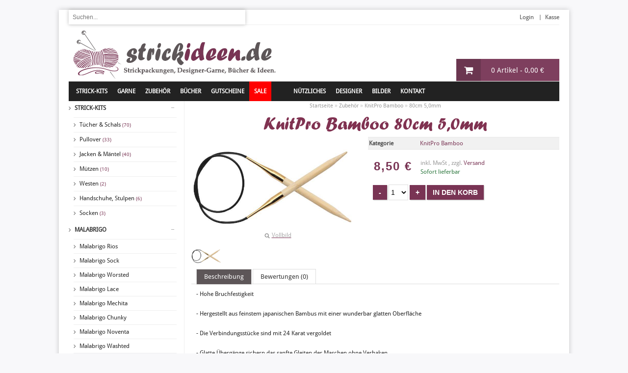

--- FILE ---
content_type: text/html; charset=UTF-8
request_url: https://strickideen.de/Stricknadeln/KnitPro/Bamboo/80cm-5,0mm
body_size: 14890
content:
<!DOCTYPE html>
<html dir="ltr" lang="en">
<head><base href="/" /></base>
<script type="text/javascript">
    // Fix for IE ignoring relative base tags.
    (function() {
        var baseTag = document.getElementsByTagName('base')[0];
        baseTag.href = baseTag.href;
    })();
</script>
    
<meta http-equiv="Content-Type" content="text/html; charset=UTF-8">
<title>KnitPro Bamboo 80cm 5,0mm | strickideen.de</title>
<meta name="description" content="- Hohe Bruchfestigkeit
- Hergestellt aus feinstem japanischen Bambus mit einer wunderbar glatten Oberfl&auml;che
- Die Verbindungsst&uuml;cke sind mit 24 Karat vergoldet
- Glatte &Uuml;berg&auml;nge sichern das sanfte Gleiten der Maschen ohne Verhaken
- Widerstandsf&auml;hige, flexible Seile bleiben glatt, ohne Schlaufen und Knicke">
<link rel="shortcut icon" type="image/x-icon" href="/favicon.ico">

<meta name="viewport" content="width=device-width, initial-scale=1, maximum-scale=1">
<meta name="author" content="">
<!-- Smarthone / Tablet- Icons -->

<link href="/image/apple-touch-icon.png" rel="apple-touch-icon"/>
<link href="/image/apple-touch-icon-76x76.png" rel="apple-touch-icon" sizes="76x76"/>
<link href="/image/apple-touch-icon-120x120.png" rel="apple-touch-icon" sizes="120x120"/>
<link href="/image/apple-touch-icon-152x152.png" rel="apple-touch-icon" sizes="152x152"/>
<link rel="apple-touch-icon-precomposed" href="/image/apple-touch-icon.png" />
<!-- CSS Part Start-->
<link rel="stylesheet" type="text/css" href="css/stylesheet.css?1761765470" />
<link rel="stylesheet" type="text/css" href="css/slideshow.css" media="screen" />
<link rel="stylesheet" type="text/css" href="css/flexslider.css?1758790966" media="screen" />
<link rel="stylesheet" type="text/css" href="css/font-awesome.min.css" media="screen" />	

	<!-- <link rel="stylesheet" href="js/jqtransformplugin/demo.css" type="text/css" media="all" /> -->
<link rel="stylesheet" type="text/css" href="css/colorbox.css" media="screen" />
<link rel="stylesheet" type="text/css" href="css/carousel.css" media="screen" />
<!-- CSS Part End-->
<!-- JS Part Start-->

<!--<script defer type="text/javascript" src="sayt/jquery-1.9.1.min.js"></script>-->

<script defer type="text/javascript" src="sayt/sayt.js"></script>

<script type="text/javascript" src="js/jquery-1.7.1.min.js" ></script>
<script defer type="text/javascript" src="js/jquery.nivo.slider.pack.js" ></script>
<script defer type="text/javascript" src="js/jquery.flexslider.js?1758792535" ></script>
<!-- Modernizr -->
  <script src="js/modernizr.js"></script>

<script defer type="text/javascript" src="js/jquery.easing-1.3.min.js" ></script>
<script defer type="text/javascript" src="js/jquery.jcarousel.min.js" ></script>
<script  type="text/javascript" src="js/jquery.colorbox-min.js" ></script>
<script defer  type="text/javascript" src="js/tabs.js" ></script>
<script type="text/javascript" src="js/cloud_zoom.js" ></script>
<script defer  type="text/javascript" src="js/jquery.dcjqaccordion.js" ></script>
<script defer  type="text/javascript" src="js/custom.js?1758792535" ></script>
<script defer  type="text/javascript" src="js/html5.js" ></script>
<script defer type="text/javascript" src="js/lightbox.js"></script>
<script defer type="text/javascript" src="js/config.js"></script>
<script type="text/javascript" src="js/rating.js"></script>
<script type="text/javascript" src="js/ajax.js?1758792534"></script>   
   <script type="text/javascript">
(function() {
  // store the slider in a local variable
  var $window = $(window),flexslider;
 
  // tiny helper function to add breakpoints
  function getGridSize() {
    return (window.innerWidth < 320) ? 1 :
		   (window.innerWidth < 600) ? 2 :
		   (window.innerWidth < 800) ? 3 :
           (window.innerWidth < 900) ? 4 : 5;
  }
  function hideslideloader() {
if (document.getElementsByClassName("flexslider_loading")) {
	//$('flexslider_loading').css('display'​​​​​​​​​​​​​​​​​​​​​​​​​​​,'none');​​​​​​
var elems = document.getElementsByClassName('flexslider_loading');
for (var i=0;i<elems.length;i+=1){
  elems[i].style.display = 'none';
}
	
	//document.getElementsByClassName("").style.display="none";
} else {
	console.log("nicht gefunden");
}
}
  $window.load(function() {
    $('#content .featured_carousel').flexslider({
      animation: "slide",
      animationLoop: false,
	  slideshow: false, 
	  controlsContainer: '.flex-container',
      itemWidth: 50,
	  minItems: getGridSize(), // use function to pull in initial value
      maxItems: getGridSize() // use function to pull in initial value
    });

  //$('flexslider_loading').css("display","none");
  //$('flexslider_loading').css("min-height","0px");
  hideslideloader();
  });
  
}());
</script>

<!--<script type="text/javascript" src="js/head.js" ></script>-->
	<!-- Slider -->


	
<!--
<script type="text/javascript">
(function() {
  // store the slider in a local variable
  var $window = $(window),
      flexslider;
  // tiny helper function to add breakpoints
  function getGridSize() {
    return (window.innerWidth < 320) ? 1 :
		   (window.innerWidth < 600) ? 2 :
		   (window.innerWidth < 800) ? 3 :
           (window.innerWidth < 900) ? 4 : 6;
  }
  $window.load(function() {
    $('#product-tab .featured_carousel_tab, #product-tab .latest_carousel_tab, #product-tab .bestseller_carousel_tab, #product-tab .special_carousel_tab').flexslider({
      animation: "slide",
      animationLoop: false,
	  slideshow: false,
      itemWidth: 210,
      minItems: getGridSize(), // use function to pull in initial value
      maxItems: getGridSize(), // use function to pull in initial value
	  start: function(){
		  $("#product-tab .tab_content").addClass("deactive");
		  $("#product-tab .tab_content:first").removeClass("deactive"); //Show first tab content
		  } });
  });

$(document).ready(function() {
    //Default Action
    $("ul#tabs li:first").addClass("active").show(); //Activate first tab
    //On Click Event
    $("ul#tabs li").click(function() {
        $("ul#tabs li").removeClass("active"); //Remove any "active" class
        $(this).addClass("active"); //Add "active" class to selected tab
		$("#product-tab .tab_content").hide(); 
        var activeTab = $(this).find("a").attr("href"); //Find the rel attribute value to identify the active tab + content
        $(activeTab).fadeIn(); //Fade in the active content
        return false;
    });
});}());
</script>
-->
<!-- Slider Ende -->

	<!-- Fancybox -->
	<link rel="stylesheet" type="text/css" href="module/fancybox/jquery.fancybox-1.3.4.css" media="screen" />
    <script type="text/javascript" src="module/fancybox/jquery.fancybox-1.3.4.pack.js"></script>
	<!-- Fancybox ENDE -->
	
    	<script type="text/javascript" src="js/colorchoice.js"></script>
		
<!-- JS Part End-->


<!-- Google Fonts (Droid Sans) Start -->
<!--
<link href='https://fonts.googleapis.com/css?family=Droid+Sans&v1' rel='stylesheet' type='text/css'>
-->
<!-- Google Fonts (Droid Sans) End -->


<script type='text/javascript'>
    window.onAmazonLoginReady = function() {
      amazon.Login.setClientId('amzn1.application-oa2-client.24813b4e613d4423a0f2d1810218e208');
    };
	       window.onAmazonPaymentsReady = function() {
                showButton();
    };

  </script>
  
</head>
<body  onload="document.getElementById('anleitung_druck').options[0].selected = 'selected';">
<div class="wrapper-box">
  <div class="main-wrapper">
<div itemscope itemtype="http://schema.org/Product">
<header id="header">
	  <div id="minicart_box">
		</div>
		
      <div class="htop">
        <div id="language">
		</div>
		<div id="mlogo">
		<a href="index.php">
		<img src="image/mlogo.png" title="Strickpackungen ausgewählter Designer und hochwertige Garne in über 300 Farben" alt="Strickpackungen ausgewählter Designer und hochwertige Garne in über 300 Farben" />
		</a>
		</div>
	    <form action="" method="get">
		<input class="search-box" name="query" id="example-box" size="48" placeholder="Suchen..." />
		</form>
		
		<!--
		<script src="sayt/jquery-1.9.1.min.js"></script>
		<script src="sayt/sayt.js"></script>
		-->
		<script>
		$(document).ready(function() {
		  $('.search-box').sayt({
		    src: 'sayt/sayt-json.php',
		    showSectionHeadings: true
		  });
		});
		</script>
       
        <div class="links">
		 
		<a href="/vip_login.php">Login</a>  		<a href="warenkorb.php">Kasse</a> 
		</div>
      </div>


      <section class="hsecond">
        <div id="logo">
		<a href="index.php">
		<img src="image/logo.png" title="Strickpackungen ausgewählter Designer und hochwertige Garne in über 300 Farben" alt="Strickpackungen ausgewählter Designer und hochwertige Garne in über 300 Farben" />
		</a>
		</div>

		
<div class="noticebox" id="noticebox" style="display:none;" onclick="hide('noticebox');">
<div class="carticon_add">
<img src="image/icon_cart_add.jpg" onclick="hide('noticebox');" />
</div>
<div class="carticon_right">
<p id="response_text" class="response_text"></p>

<a href="warenkorb.php" title="Zum Warenkorb / Zur Kasse">
<button class="btn btn-2 btn-sep icon-cart" href="warenkorb.php">
<span class="btn-span" id="warenkorb_output"></span>
</button>
</a>
</div>
</div>

<div class="errorbox" id="errorbox" style="display:none;" onclick="hide('errorbox');">
<img src="image/close2.jpg" onclick="hide('errorbox');" style="float:right;top:5px;right:5px;padding-bottom:15px;" />
<p id="error_text" style="padding-top:15px;"></p>
</div>
<div class="loadingbox" id="loadingbox" style="display:none;">
		<center>
		<img src="image/loadingbar.gif" style="margin-top:15px;" />
		</center>
</div>
<div id="overlay"></div>
<input type="hidden" id="stopfade" value="">

		<!--<div id="minicart_box">
		</div>-->


        <div class="clear"></div>
      </section>
      <!--Top Menu(Horizontal Categories) Start-->
      <nav id="menu">
        <ul>
          <!-- <li class="home"><a title="Home" href="index.php"><span>Home</span></a></li> -->
          <li class="categories_hor"><a href="/Strick_Kits">Strick-Kits</a>
            <div>
	              <div class="column"> <a href="/Strick_Kits/" style="text-decoration:none;">Nach Kategorie</a>
                <div>
                  <ul>
		<li>
			<table>
			<tr><td style="width:14px;"><td style="vertical-align:top;">
							<a style="background: transparent url(../image/bullet-dark.png) 0px 3px no-repeat;margin:0px;margin-bottom:-2px;padding:0px;padding-left:7px;text-decoration:none;" href="/Strick_Kits/Tücher-&-Schals">Tücher & Schals <font id="smalltext">(70)</font></a><br />
								<a style="background: transparent url(../image/bullet-dark.png) 0px 3px no-repeat;margin:0px;margin-bottom:-2px;padding:0px;padding-left:7px;text-decoration:none;" href="/Strick_Kits/Pullover">Pullover <font id="smalltext">(33)</font></a><br />
								<a style="background: transparent url(../image/bullet-dark.png) 0px 3px no-repeat;margin:0px;margin-bottom:-2px;padding:0px;padding-left:7px;text-decoration:none;" href="/Strick_Kits/Jacken-&-Mäntel">Jacken & Mäntel <font id="smalltext">(40)</font></a><br />
								<a style="background: transparent url(../image/bullet-dark.png) 0px 3px no-repeat;margin:0px;margin-bottom:-2px;padding:0px;padding-left:7px;text-decoration:none;" href="/Strick_Kits/Mützen">Mützen <font id="smalltext">(10)</font></a><br />
								<a style="background: transparent url(../image/bullet-dark.png) 0px 3px no-repeat;margin:0px;margin-bottom:-2px;padding:0px;padding-left:7px;text-decoration:none;" href="/Strick_Kits/Westen">Westen <font id="smalltext">(2)</font></a><br />
								<a style="background: transparent url(../image/bullet-dark.png) 0px 3px no-repeat;margin:0px;margin-bottom:-2px;padding:0px;padding-left:7px;text-decoration:none;" href="/Strick_Kits/Handschuhe,-Stulpen">Handschuhe, Stulpen <font id="smalltext">(6)</font></a><br />
								<a style="background: transparent url(../image/bullet-dark.png) 0px 3px no-repeat;margin:0px;margin-bottom:-2px;padding:0px;padding-left:7px;text-decoration:none;" href="/Strick_Kits/Socken">Socken <font id="smalltext">(3)</font></a><br />
							</td></tr>
			</table>
			</li>
			</ul></div></div>
			              <div class="column"> <a href="designer_index.php" style="text-decoration:none;">Nach Designer</a>
                <div>
                  <ul>

		<li>
			<table>
			<tr><td style="width:14px;"><td style="vertical-align:top;">
							<a style="background: transparent url(../image/bullet-dark.png) 0px 3px no-repeat;margin:0px;margin-bottom:-2px;padding:0px;padding-left:7px;text-decoration:none;" href="/Strick_Kits/Christel-Seyfarth">Christel Seyfarth</a><br />
								<a style="background: transparent url(../image/bullet-dark.png) 0px 3px no-repeat;margin:0px;margin-bottom:-2px;padding:0px;padding-left:7px;text-decoration:none;" href="/Strick_Kits/Heidi-Kirrmaier">Heidi Kirrmaier</a><br />
								<a style="background: transparent url(../image/bullet-dark.png) 0px 3px no-repeat;margin:0px;margin-bottom:-2px;padding:0px;padding-left:7px;text-decoration:none;" href="/Strick_Kits/Isabell-Kraemer">Isabell Kraemer</a><br />
								<a style="background: transparent url(../image/bullet-dark.png) 0px 3px no-repeat;margin:0px;margin-bottom:-2px;padding:0px;padding-left:7px;text-decoration:none;" href="/Strick_Kits/Sonstige">Sonstige</a><br />
								<a style="background: transparent url(../image/bullet-dark.png) 0px 3px no-repeat;margin:0px;margin-bottom:-2px;padding:0px;padding-left:7px;text-decoration:none;" href="/Strick_Kits/ANKESTRiCK">ANKESTRiCK</a><br />
								<a style="background: transparent url(../image/bullet-dark.png) 0px 3px no-repeat;margin:0px;margin-bottom:-2px;padding:0px;padding-left:7px;text-decoration:none;" href="/Strick_Kits/Rililie">Rililie</a><br />
								<a style="background: transparent url(../image/bullet-dark.png) 0px 3px no-repeat;margin:0px;margin-bottom:-2px;padding:0px;padding-left:7px;text-decoration:none;" href="/Strick_Kits/Hanna-Maciejewska">Hanna Maciejewska</a><br />
								<a style="background: transparent url(../image/bullet-dark.png) 0px 3px no-repeat;margin:0px;margin-bottom:-2px;padding:0px;padding-left:7px;text-decoration:none;" href="/Strick_Kits/Schwedenherz">Schwedenherz</a><br />
								<a style="background: transparent url(../image/bullet-dark.png) 0px 3px no-repeat;margin:0px;margin-bottom:-2px;padding:0px;padding-left:7px;text-decoration:none;" href="/Strick_Kits/Cleonis">Cleonis</a><br />
								<a style="background: transparent url(../image/bullet-dark.png) 0px 3px no-repeat;margin:0px;margin-bottom:-2px;padding:0px;padding-left:7px;text-decoration:none;" href="/Strick_Kits/Maria-Strikker">Maria Strikker</a><br />
								<a style="background: transparent url(../image/bullet-dark.png) 0px 3px no-repeat;margin:0px;margin-bottom:-2px;padding:0px;padding-left:7px;text-decoration:none;" href="/Strick_Kits/Woolly-Wormhead">Woolly Wormhead</a><br />
								<a style="background: transparent url(../image/bullet-dark.png) 0px 3px no-repeat;margin:0px;margin-bottom:-2px;padding:0px;padding-left:7px;text-decoration:none;" href="/Strick_Kits/Helle-Holst">Helle Holst</a><br />
								<a style="background: transparent url(../image/bullet-dark.png) 0px 3px no-repeat;margin:0px;margin-bottom:-2px;padding:0px;padding-left:7px;text-decoration:none;" href="/Strick_Kits/Ingvill-Freland">Ingvill Freland</a><br />
								<a style="background: transparent url(../image/bullet-dark.png) 0px 3px no-repeat;margin:0px;margin-bottom:-2px;padding:0px;padding-left:7px;text-decoration:none;" href="/Strick_Kits/Ambah">Ambah</a><br />
								<a style="background: transparent url(../image/bullet-dark.png) 0px 3px no-repeat;margin:0px;margin-bottom:-2px;padding:0px;padding-left:7px;text-decoration:none;" href="/Strick_Kits/Michael-Knitter">Michael Knitter</a><br />
								<a style="background: transparent url(../image/bullet-dark.png) 0px 3px no-repeat;margin:0px;margin-bottom:-2px;padding:0px;padding-left:7px;text-decoration:none;" href="/Strick_Kits/Susanna-IC">Susanna IC</a><br />
								<a style="background: transparent url(../image/bullet-dark.png) 0px 3px no-repeat;margin:0px;margin-bottom:-2px;padding:0px;padding-left:7px;text-decoration:none;" href="/Strick_Kits/LavishCraft">LavishCraft</a><br />
								<a style="background: transparent url(../image/bullet-dark.png) 0px 3px no-repeat;margin:0px;margin-bottom:-2px;padding:0px;padding-left:7px;text-decoration:none;" href="/Strick_Kits/Sylvi-Designs">Sylvi Designs</a><br />
								<a style="background: transparent url(../image/bullet-dark.png) 0px 3px no-repeat;margin:0px;margin-bottom:-2px;padding:0px;padding-left:7px;text-decoration:none;" href="/Strick_Kits/Dark-Matter-Knits">Dark Matter Knits</a><br />
								<a style="background: transparent url(../image/bullet-dark.png) 0px 3px no-repeat;margin:0px;margin-bottom:-2px;padding:0px;padding-left:7px;text-decoration:none;" href="/Strick_Kits/Lillian-Thorsen">Lillian Thorsen</a><br />
								<a style="background: transparent url(../image/bullet-dark.png) 0px 3px no-repeat;margin:0px;margin-bottom:-2px;padding:0px;padding-left:7px;text-decoration:none;" href="/Strick_Kits/alfaknits">alfaknits</a><br />
								<a style="background: transparent url(../image/bullet-dark.png) 0px 3px no-repeat;margin:0px;margin-bottom:-2px;padding:0px;padding-left:7px;text-decoration:none;" href="/Strick_Kits/Mairlynd">Mairlynd</a><br />
								<a style="background: transparent url(../image/bullet-dark.png) 0px 3px no-repeat;margin:0px;margin-bottom:-2px;padding:0px;padding-left:7px;text-decoration:none;" href="/Strick_Kits/Ela-Torrente">Ela Torrente</a><br />
								<a style="background: transparent url(../image/bullet-dark.png) 0px 3px no-repeat;margin:0px;margin-bottom:-2px;padding:0px;padding-left:7px;text-decoration:none;" href="/Strick_Kits/Alicia-Plummer">Alicia Plummer</a><br />
								<a style="background: transparent url(../image/bullet-dark.png) 0px 3px no-repeat;margin:0px;margin-bottom:-2px;padding:0px;padding-left:7px;text-decoration:none;" href="/Strick_Kits/Anna-Johanna">Anna Johanna</a><br />
								<a style="background: transparent url(../image/bullet-dark.png) 0px 3px no-repeat;margin:0px;margin-bottom:-2px;padding:0px;padding-left:7px;text-decoration:none;" href="/Strick_Kits/Jatta-Pauliina">Jatta Pauliina</a><br />
								<a style="background: transparent url(../image/bullet-dark.png) 0px 3px no-repeat;margin:0px;margin-bottom:-2px;padding:0px;padding-left:7px;text-decoration:none;" href="/Strick_Kits/Natasja-Hornby">Natasja Hornby</a><br />
								<a style="background: transparent url(../image/bullet-dark.png) 0px 3px no-repeat;margin:0px;margin-bottom:-2px;padding:0px;padding-left:7px;text-decoration:none;" href="/Strick_Kits/Knit-for-the-Soul">Knit for the Soul</a><br />
								<a style="background: transparent url(../image/bullet-dark.png) 0px 3px no-repeat;margin:0px;margin-bottom:-2px;padding:0px;padding-left:7px;text-decoration:none;" href="/Strick_Kits/Audrey-Borrego">Audrey Borrego</a><br />
								<a style="background: transparent url(../image/bullet-dark.png) 0px 3px no-repeat;margin:0px;margin-bottom:-2px;padding:0px;padding-left:7px;text-decoration:none;" href="/Strick_Kits/Lone-Kjeldsen">Lone Kjeldsen</a><br />
								<a style="background: transparent url(../image/bullet-dark.png) 0px 3px no-repeat;margin:0px;margin-bottom:-2px;padding:0px;padding-left:7px;text-decoration:none;" href="/Strick_Kits/Theresa-Gaffey">Theresa Gaffey</a><br />
								<a style="background: transparent url(../image/bullet-dark.png) 0px 3px no-repeat;margin:0px;margin-bottom:-2px;padding:0px;padding-left:7px;text-decoration:none;" href="/Strick_Kits/Franziska-Sudbrak">Franziska Sudbrak</a><br />
								<a style="background: transparent url(../image/bullet-dark.png) 0px 3px no-repeat;margin:0px;margin-bottom:-2px;padding:0px;padding-left:7px;text-decoration:none;" href="/Strick_Kits/Elsebeth-Judith">Elsebeth Judith</a><br />
								<a style="background: transparent url(../image/bullet-dark.png) 0px 3px no-repeat;margin:0px;margin-bottom:-2px;padding:0px;padding-left:7px;text-decoration:none;" href="/Strick_Kits/handknitlife">handknitlife</a><br />
								<a style="background: transparent url(../image/bullet-dark.png) 0px 3px no-repeat;margin:0px;margin-bottom:-2px;padding:0px;padding-left:7px;text-decoration:none;" href="/Strick_Kits/Fräulein-Städtisch">Fräulein Städtisch</a><br />
								<a style="background: transparent url(../image/bullet-dark.png) 0px 3px no-repeat;margin:0px;margin-bottom:-2px;padding:0px;padding-left:7px;text-decoration:none;" href="/Strick_Kits/Simone-Bechtold">Simone Bechtold</a><br />
								<a style="background: transparent url(../image/bullet-dark.png) 0px 3px no-repeat;margin:0px;margin-bottom:-2px;padding:0px;padding-left:7px;text-decoration:none;" href="/Strick_Kits/Taiga-Hilliard">Taiga Hilliard</a><br />
								<a style="background: transparent url(../image/bullet-dark.png) 0px 3px no-repeat;margin:0px;margin-bottom:-2px;padding:0px;padding-left:7px;text-decoration:none;" href="/Strick_Kits/rie-vive">rie vive</a><br />
								<a style="background: transparent url(../image/bullet-dark.png) 0px 3px no-repeat;margin:0px;margin-bottom:-2px;padding:0px;padding-left:7px;text-decoration:none;" href="/Strick_Kits/Vera-Sanon">Vera Sanon</a><br />
								<a style="background: transparent url(../image/bullet-dark.png) 0px 3px no-repeat;margin:0px;margin-bottom:-2px;padding:0px;padding-left:7px;text-decoration:none;" href="/Strick_Kits/Wendy-Pohlhammer">Wendy Pohlhammer</a><br />
								<a style="background: transparent url(../image/bullet-dark.png) 0px 3px no-repeat;margin:0px;margin-bottom:-2px;padding:0px;padding-left:7px;text-decoration:none;" href="/Strick_Kits/Monie-Ebner">Monie Ebner</a><br />
								<a style="background: transparent url(../image/bullet-dark.png) 0px 3px no-repeat;margin:0px;margin-bottom:-2px;padding:0px;padding-left:7px;text-decoration:none;" href="/Strick_Kits/Martina-Kuppler">Martina Kuppler</a><br />
								<a style="background: transparent url(../image/bullet-dark.png) 0px 3px no-repeat;margin:0px;margin-bottom:-2px;padding:0px;padding-left:7px;text-decoration:none;" href="/Strick_Kits/Åsa-Tricosa">Åsa Tricosa</a><br />
								<a style="background: transparent url(../image/bullet-dark.png) 0px 3px no-repeat;margin:0px;margin-bottom:-2px;padding:0px;padding-left:7px;text-decoration:none;" href="/Strick_Kits/Amanitaa">Amanitaa</a><br />
								<a style="background: transparent url(../image/bullet-dark.png) 0px 3px no-repeat;margin:0px;margin-bottom:-2px;padding:0px;padding-left:7px;text-decoration:none;" href="/Strick_Kits/Veronika-Hug">Veronika Hug</a><br />
								<a style="background: transparent url(../image/bullet-dark.png) 0px 3px no-repeat;margin:0px;margin-bottom:-2px;padding:0px;padding-left:7px;text-decoration:none;" href="/Strick_Kits/Marion-Bulin">Marion Bulin</a><br />
								<a style="background: transparent url(../image/bullet-dark.png) 0px 3px no-repeat;margin:0px;margin-bottom:-2px;padding:0px;padding-left:7px;text-decoration:none;" href="/Strick_Kits/Ute-Nast_Linke">Ute Nast-Linke</a><br />
								<a style="background: transparent url(../image/bullet-dark.png) 0px 3px no-repeat;margin:0px;margin-bottom:-2px;padding:0px;padding-left:7px;text-decoration:none;" href="/Strick_Kits/HelEtZel">HelEtZel</a><br />
								<a style="background: transparent url(../image/bullet-dark.png) 0px 3px no-repeat;margin:0px;margin-bottom:-2px;padding:0px;padding-left:7px;text-decoration:none;" href="/Strick_Kits/SweaterFreak">SweaterFreak</a><br />
								<a style="background: transparent url(../image/bullet-dark.png) 0px 3px no-repeat;margin:0px;margin-bottom:-2px;padding:0px;padding-left:7px;text-decoration:none;" href="/Strick_Kits/Laura-Aylor">Laura Aylor</a><br />
								<a style="background: transparent url(../image/bullet-dark.png) 0px 3px no-repeat;margin:0px;margin-bottom:-2px;padding:0px;padding-left:7px;text-decoration:none;" href="/Strick_Kits/Ute-Nawratil">Ute Nawratil</a><br />
								<a style="background: transparent url(../image/bullet-dark.png) 0px 3px no-repeat;margin:0px;margin-bottom:-2px;padding:0px;padding-left:7px;text-decoration:none;" href="/Strick_Kits/Nidhi-Kansal">Nidhi Kansal</a><br />
							</td></tr>
			</table>
			</li>	
		                  </ul>
                </div>
              </div>
            </div>
          </li>
          <li><a href="category_index.php?oberkategorie_id=1">Garne</a>
		            </li>
		  
		  <li><a href="category_index.php?oberkategorie_id=3"><span>Zubehör</span></a></li>
		  		  <li><a href="/Zubehör/Bücher/Bücher"><span>Bücher</span></a></li>
		  		  <li><a href="/Zubehör/Gutscheine/Gutscheine"><span>Gutscheine</span></a></li>
		  <li style="background-color:#FF0000;margin-right:35px;"><a href="sale.php"><span style="color:#FFFFFF;">SALE</span></a></li>
		  
		  <li><a href="#">NÜTZLICHES</a>
            <div style="width:300px;">
              <!--<ul>-->
			<div class="garntype_child" onclick="location.href='farbabweichungen_verstricken.php'" alt="Farbabweichungen verstricken" style="text-align:left;">
			<table style="width:100%;">
			<tr><td style="width:115px;"><img src="img/info_farbabweichung.jpg" class="garntype_image" style="width:110px;"></td>
			<td>
			<font id="garntype_name">Farbabweichungen verstricken</font>
			<font id="garntype_description"><br />So verstecken Sie Farb-Partien</font>
			</td></tr></table>
			</div>
			
			<div class="garntype_child" onclick="location.href='wunsch-partien-bestellen.php'" alt="Wunsch-Partie bestellen" style="text-align:left;">
			<table style="width:100%;">
			<tr><td style="width:115px;"><img src="img/info_lot.jpg" class="garntype_image" style="width:110px;"></td>
			<td>
			<font id="garntype_name">Wunsch-Partie bestellen</font>
			<font id="garntype_description"><br />Nachbestellungen leicht gemacht</font>
			</td></tr></table>
			</div>			
			
			<div class="garntype_child" onclick="location.href='malabrigo-garne-bestellen.php'" alt="Malabrigo Garne bestellen" style="text-align:left;">
			<table style="width:100%;">
			<tr><td style="width:115px;"><img src="img/info_malabrigo.jpg" class="garntype_image" style="width:110px;"></td>
			<td>
			<font id="garntype_name">Malabrigo frustfrei bestellen</font>
			<font id="garntype_description"><br />Tipps zu Farben und Partien</font>
			</td></tr></table>
			</div>
			
			<div class="garntype_child" onclick="location.href='/news.php?news_id=130'" alt="Holst Garn kombinieren" style="text-align:left;">
			<table style="width:100%;">
			<tr><td style="width:115px;"><img src="img/info_holstgarnmischen.jpg" class="garntype_image" style="width:110px;"></td>
			<td>
			<font id="garntype_name">Holst Garne kombinieren</font>
			<font id="garntype_description"><br />Supersoft + Titicaca</font>
			</td></tr></table>
			</div>
			
			
			<div class="garntype_child" onclick="location.href='holst-garn-farbtabelle.php'" alt="Holst Garn Match-Finder" style="text-align:left;">
			<table style="width:100%;">
			<tr><td style="width:115px;"><img src="img/info_matchfinder.jpg" class="garntype_image" style="width:110px;"></td>
			<td>
			<font id="garntype_name">Holst Garn Match-Finder</font>
			<font id="garntype_description"><br />Perfekte Kombinationen finden</font>
			</td></tr></table>
			</div>

			<div class="garntype_child" onclick="location.href='/news.php?news_id=143'" alt="Holst Garn Konen bestellen" style="text-align:left;">
			<table style="width:100%;">
			<tr><td style="width:115px;"><img src="img/info_konen.jpg" class="garntype_image" style="width:110px;"></td>
			<td>
			<font id="garntype_name">Holst Garn 500g Konen</font>
			<font id="garntype_description"><br />So bestellt Ihr die Konen</font>
			</td></tr></table>
			</div>
				
						
			
			
              <!--</ul>-->
            </div>
          </li>
		  
		   <li><a  href="designer_index.php">Designer</a>
            <div>
              <ul>
			  <li><a href="designer.php?designer_id=1">Christel Seyfarth</a></li><li><a href="designer.php?designer_id=4">Heidi Kirrmaier</a></li><li><a href="designer.php?designer_id=6">Isabell Kraemer</a></li><li><a href="designer.php?designer_id=7">Sonstige</a></li><li><a href="designer.php?designer_id=8">ANKESTRiCK</a></li><li><a href="designer.php?designer_id=10">Rililie</a></li><li><a href="designer.php?designer_id=11">Hanna Maciejewska</a></li><li><a href="designer.php?designer_id=13">Schwedenherz</a></li><li><a href="designer.php?designer_id=14">Cleonis</a></li><li><a href="designer.php?designer_id=15">Maria Strikker</a></li><li><a href="designer.php?designer_id=16">Woolly Wormhead</a></li><li><a href="designer.php?designer_id=17">Helle Holst</a></li><li><a href="designer.php?designer_id=18">Ingvill Freland</a></li><li><a href="designer.php?designer_id=19">Ambah</a></li><li><a href="designer.php?designer_id=20">Michael Knitter</a></li><li><a href="designer.php?designer_id=21">Susanna IC</a></li><li><a href="designer.php?designer_id=22">LavishCraft</a></li><li><a href="designer.php?designer_id=23">Sylvi Designs</a></li><li><a href="designer.php?designer_id=24">Dark Matter Knits</a></li><li><a href="designer.php?designer_id=52">Lillian Thorsen</a></li><li><a href="designer.php?designer_id=44">alfaknits</a></li><li><a href="designer.php?designer_id=45">Mairlynd</a></li><li><a href="designer.php?designer_id=46">Ela Torrente</a></li><li><a href="designer.php?designer_id=47">Alicia Plummer</a></li><li><a href="designer.php?designer_id=48">Anna Johanna</a></li><li><a href="designer.php?designer_id=49">Jatta Pauliina</a></li><li><a href="designer.php?designer_id=50">Natasja Hornby</a></li><li><a href="designer.php?designer_id=51">Knit for the Soul</a></li><li><a href="designer.php?designer_id=53">Audrey Borrego</a></li><li><a href="designer.php?designer_id=54">Lone Kjeldsen</a></li><li><a href="designer.php?designer_id=56">Theresa Gaffey</a></li><li><a href="designer.php?designer_id=57">Franziska Sudbrak</a></li><li><a href="designer.php?designer_id=59">Elsebeth Judith</a></li><li><a href="designer.php?designer_id=60">handknitlife</a></li><li><a href="designer.php?designer_id=61">Fräulein Städtisch</a></li><li><a href="designer.php?designer_id=42">Simone Bechtold</a></li><li><a href="designer.php?designer_id=25">Taiga Hilliard</a></li><li><a href="designer.php?designer_id=41">rie vive</a></li><li><a href="designer.php?designer_id=43">Vera Sanon</a></li><li><a href="designer.php?designer_id=26">Wendy Pohlhammer</a></li><li><a href="designer.php?designer_id=27">Monie Ebner</a></li><li><a href="designer.php?designer_id=28">Martina Kuppler</a></li><li><a href="designer.php?designer_id=29">Åsa Tricosa</a></li><li><a href="designer.php?designer_id=30">Amanitaa</a></li><li><a href="designer.php?designer_id=31">Veronika Hug</a></li><li><a href="designer.php?designer_id=32">Marion Bulin</a></li><li><a href="designer.php?designer_id=33">Ute Nast-Linke</a></li><li><a href="designer.php?designer_id=34">HelEtZel</a></li><li><a href="designer.php?designer_id=35">SweaterFreak</a></li><li><a href="designer.php?designer_id=36">Laura Aylor</a></li><li><a href="designer.php?designer_id=37">Ute Nawratil</a></li><li><a href="designer.php?designer_id=39">Nidhi Kansal</a></li>              </ul>
            </div>
          </li>
          
          <li><a href="kundengalerie.php">Bilder</a>
		  
		     <div class="custom_block">
              <ul>
                <li>
                  <table border="0" cellpadding="0" cellspacing="0" style="width: 500px;">
                    <tbody>
                      <tr>
                        <td><h3>Kundengalerie</h3>
                          <p>&nbsp;</p></td>
                      </tr>
                      <tr>
                        <td>

						<img src="image/kundengalerie.jpg" style="width: 250px; height: 150px; border-width: 0px; border-style: solid; float: left; margin-left: 10px; margin-right: 10px;" />
					In dieser Rubrik veröffentlichen unsere VIP-Kunden Ihre fertig gestrickten Modelle. Betrachten Sie was aus unseren Strickpackungen und hochwertigen Garnen gestrickt wurde!</td>
                      </tr>
                    </tbody>
                  </table>
                </li>
              </ul>
            </div>
			
			
          </li>
          <li><a href="kontakt.php">Kontakt</a></li>
		  
		  		  
		 
			  
			  
			  
      </nav>
      <!--Top Menu(Horizontal Categories) End-->

<script type="text/javascript">
   if (document.getElementById("zusammensetzung")) ajax_filter_category("1");
</script>
	  <!-- Mobile Menu Start-->
      <div id="mobilemenu">
	  <nav id="menu" class="m-menu"> <span title="Hauptmenü" alt="Hauptmenü">&#9776;</span>
        <ul>
          <li class="categories">
            <div id="mobilemenucontent">
			
				<a href="/Strick_Kits/" style="text-decoration:none;"><h3 style="margin-bottom:10px;"><span>Strick-Kits</span></h3></a>              <div class="columnix">
                <div>
                  <ul>
							<li><a href="/Strick_Kits/Tücher-&-Schals">Tücher & Schals <font id="smalltext">(70)</font></a></li>
								<li><a href="/Strick_Kits/Pullover">Pullover <font id="smalltext">(33)</font></a></li>
								<li><a href="/Strick_Kits/Jacken-&-Mäntel">Jacken & Mäntel <font id="smalltext">(40)</font></a></li>
								<li><a href="/Strick_Kits/Mützen">Mützen <font id="smalltext">(10)</font></a></li>
								<li><a href="/Strick_Kits/Westen">Westen <font id="smalltext">(2)</font></a></li>
								<li><a href="/Strick_Kits/Handschuhe,-Stulpen">Handschuhe, Stulpen <font id="smalltext">(6)</font></a></li>
								<li><a href="/Strick_Kits/Socken">Socken <font id="smalltext">(3)</font></a></li>
								 </ul>
                </div>
              </div> 
			  <div style="clear:both;"></div>
				<br /><a href="category_index.php?oberkategorie_id=1" style="text-decoration:none;"><h3 style="margin-bottom:10px;"><span>Garne</span></h3></a>              <div class="column"> <a href="category_index.php?oberkategorie_id=1&hersteller=hersteller_2_"><!--<font color="#AA0000;">Shop</font>-->Malabrigo</a>
                <div>
                  <ul>
					<li><a href="/Garne/Malabrigo/Rios" title="Malabrigo Rios"> Rios<font id="smalltext" style="display:none;"> (109)</font></a></li>
				<li><a href="/Garne/Malabrigo/Sock" title="Malabrigo Sock"> Sock<font id="smalltext" style="display:none;"> (68)</font></a></li>
				<li><a href="/Garne/Malabrigo/Worsted" title="Malabrigo Worsted"> Worsted<font id="smalltext" style="display:none;"> (81)</font></a></li>
				<li><a href="/Garne/Malabrigo/Lace" title="Malabrigo Lace"> Lace<font id="smalltext" style="display:none;"> (69)</font></a></li>
				<li><a href="/Garne/Malabrigo/Mechita" title="Malabrigo Mechita"> Mechita<font id="smalltext" style="display:none;"> (80)</font></a></li>
				<li><a href="/Garne/Malabrigo/Chunky" title="Malabrigo Chunky"> Chunky<font id="smalltext" style="display:none;"> (51)</font></a></li>
				<li><a href="/Garne/Malabrigo/Noventa" title="Malabrigo Noventa"> Noventa<font id="smalltext" style="display:none;"> (17)</font></a></li>
				<li><a href="/Garne/Malabrigo/Washted" title="Malabrigo Washted"> Washted<font id="smalltext" style="display:none;"> (26)</font></a></li>
				<li><a href="/Garne/Malabrigo/Silky-Merino" title="Malabrigo Silky Merino"> Silky Merino<font id="smalltext" style="display:none;"> (48)</font></a></li>
				<li><a href="/Garne/Malabrigo/Arroyo" title="Malabrigo Arroyo"> Arroyo<font id="smalltext" style="display:none;"> (82)</font></a></li>
				<li><a href="/Garne/Malabrigo/Sock-Metamorphosis" title="Malabrigo Sock Metamorphosis"> Sock Metamorphosis<font id="smalltext" style="display:none;"> (13)</font></a></li>
				<li><a href="/Garne/Malabrigo/Mohair" title="Malabrigo Mohair"> Mohair<font id="smalltext" style="display:none;"> (20)</font></a></li>
				<li><a href="/Garne/Malabrigo/Dos-Tierras" title="Malabrigo Dos Tierras"> Dos Tierras<font id="smalltext" style="display:none;"> (40)</font></a></li>
				<li><a href="/Garne/Malabrigo/Seis-Cabos" title="Malabrigo Seis Cabos"> Seis Cabos<font id="smalltext" style="display:none;"> (24)</font><font style="font-weight:bold;color:#FF0000;margin-left:5px;">NEU </font></a></li>
				<li><a href="/Garne/Malabrigo/Rasta" title="Malabrigo Rasta"> Rasta<font id="smalltext" style="display:none;"> (46)</font></a></li>
				          </ul>
                </div>
              </div> 
<div style="clear:both;"></div>
		              <div class="column"> <a href="category_index.php?oberkategorie_id=1&hersteller=hersteller_1_"><!--<font color="#AA0000;">Shop</font>-->Holst Garn</a>
                <div>
                  <ul>
					<li><a href="/Garne/Holst-Garn/Supersoft" title="Holst Garn Supersoft"> Supersoft<font id="smalltext" style="display:none;"> (100)</font></a></li>
				<li><a href="/Garne/Holst-Garn/Coast" title="Holst Garn Coast"> Coast<font id="smalltext" style="display:none;"> (88)</font></a></li>
				<li><a href="/Garne/Holst-Garn/Titicaca" title="Holst Garn Titicaca"> Titicaca<font id="smalltext" style="display:none;"> (57)</font></a></li>
				<li><a href="/Garne/Holst-Garn/Tides" title="Holst Garn Tides"> Tides<font id="smalltext" style="display:none;"> (36)</font></a></li>
				<li><a href="/Garne/Holst-Garn/Haya" title="Holst Garn Haya"> Haya<font id="smalltext" style="display:none;"> (24)</font></a></li>
				<li><a href="/Garne/Holst-Garn/Highland" title="Holst Garn Highland"> Highland<font id="smalltext" style="display:none;"> (20)</font></a></li>
				<li><a href="/Garne/Holst-Garn/Highland-Handgefärbt" title="Holst Garn Highland Handgefärbt"> Highland Handgefärbt<font id="smalltext" style="display:none;"> (4)</font></a></li>
				<li><a href="/Garne/Holst-Garn/Cielo" title="Holst Garn Cielo"> Cielo<font id="smalltext" style="display:none;"> (24)</font></a></li>
				<li><a href="/Garne/Holst-Garn/Lucia" title="Holst Garn Lucia"> Lucia<font id="smalltext" style="display:none;"> (24)</font></a></li>
				<li><a href="/Garne/Holst-Garn/Shade-Bag" title="Holst Garn Shade Bag"> Shade Bag<font id="smalltext" style="display:none;"> (26)</font></a></li>
				<li><a href="/Garne/Holst-Garn/Farbkarten" title="Farbkarten">Farbkarten<font id="smalltext" style="display:none;"> (8)</font></a></li>
				<li><a href="/Garne/Holst-Garn/Supersoft-Konen" title="Holst Garn Supersoft Konen"> Supersoft Konen<font id="smalltext" style="display:none;"> (100)</font></a></li>
				<li><a href="/Garne/Holst-Garn/Coast-Konen" title="Holst Garn Coast Konen"> Coast Konen<font id="smalltext" style="display:none;"> (85)</font></a></li>
				<li><a href="/Garne/Holst-Garn/Tides-Konen" title="Holst Garn Tides Konen"> Tides Konen<font id="smalltext" style="display:none;"> (34)</font></a></li>
				          </ul>
                </div>
              </div> 
<div style="clear:both;"></div>
		<div style="clear:both;border-top: 1px solid #eee;"></div>		
		<div class="column"><a href="category_index.php?oberkategorie_id=1" style="font-weight:normal!important";>nach Hersteller</a>
                <div>
                  <ul>
				<li><a href="category_index.php?oberkategorie_id=1&hersteller=hersteller_2_">Malabrigo<font id="smalltext"> (15)</font></a></li>
				<li><a href="category_index.php?oberkategorie_id=1&hersteller=hersteller_1_">Holst Garn<font id="smalltext"> (14)</font></a></li>
				<li><a href="category_index.php?oberkategorie_id=1&hersteller=hersteller_9_">KnitPro<font id="smalltext"> (5)</font></a></li>
				<li><a href="category_index.php?oberkategorie_id=1&hersteller=hersteller_3_">Schoppel<font id="smalltext"> (4)</font></a></li>
				<li><a href="category_index.php?oberkategorie_id=1&hersteller=hersteller_4_">Woolly Hugs<font id="smalltext"> (1)</font></a></li>
				<li><a href="category_index.php?oberkategorie_id=1&hersteller=hersteller_5_">Hillesvåg Ullvarefabrikk<font id="smalltext"> (1)</font></a></li>
				<li><a href="category_index.php?oberkategorie_id=1&hersteller=hersteller_7_">Quince & Co.<font id="smalltext"> (1)</font></a></li>
				<li><a href="category_index.php?oberkategorie_id=1&hersteller=hersteller_8_">Blue Sky Fibers<font id="smalltext"> (1)</font></a></li>
						  </ul>
				 </div>
		</div>
		<div style="clear:both;"></div>
		<div class="column"><a href="category_index.php?oberkategorie_id=1" style="font-weight:normal!important";>nach Material</a>
                <div>
                  <ul>
				<li><a href="category_index.php?oberkategorie_id=1&zusammensetzung=zusammensetzung_1_">Wolle<font id="smalltext"> (30)</font></a></li>
				<li><a href="category_index.php?oberkategorie_id=1&zusammensetzung=zusammensetzung_2_">Wolle (Merino)<font id="smalltext"> (23)</font></a></li>
				<li><a href="category_index.php?oberkategorie_id=1&zusammensetzung=zusammensetzung_3_">Baumwolle<font id="smalltext"> (6)</font></a></li>
				<li><a href="category_index.php?oberkategorie_id=1&zusammensetzung=zusammensetzung_6_">Seide<font id="smalltext"> (6)</font></a></li>
				<li><a href="category_index.php?oberkategorie_id=1&zusammensetzung=zusammensetzung_7_">Alpaka<font id="smalltext"> (5)</font></a></li>
				<li><a href="category_index.php?oberkategorie_id=1&zusammensetzung=zusammensetzung_10_">Polyamid<font id="smalltext"> (5)</font></a></li>
				<li><a href="category_index.php?oberkategorie_id=1&zusammensetzung=zusammensetzung_9_">Nylon<font id="smalltext"> (2)</font></a></li>
				<li><a href="category_index.php?oberkategorie_id=1&zusammensetzung=zusammensetzung_13_">Yak<font id="smalltext"> (2)</font></a></li>
				<li><a href="category_index.php?oberkategorie_id=1&zusammensetzung=zusammensetzung_11_">Polyacryl<font id="smalltext"> (1)</font></a></li>
				<li><a href="category_index.php?oberkategorie_id=1&zusammensetzung=zusammensetzung_12_">Mohair<font id="smalltext"> (1)</font></a></li>
						  </ul>
				 </div>
		</div>
		<div style="clear:both;"></div>
		<div class="column"><a href="category_index.php?oberkategorie_id=1" style="font-weight:normal!important";>nach Garnstärke</a>
                <div>
                  <ul>
				<li><a href="category_index.php?oberkategorie_id=1&yarnweight=yarnweight_2_">Lace<font id="smalltext"> (4)</font></a></li>
				<li><a href="category_index.php?oberkategorie_id=1&yarnweight=yarnweight_3_">Light Fingering<font id="smalltext"> (4)</font></a></li>
				<li><a href="category_index.php?oberkategorie_id=1&yarnweight=yarnweight_4_">Fingering<font id="smalltext"> (13)</font></a></li>
				<li><a href="category_index.php?oberkategorie_id=1&yarnweight=yarnweight_5_">Sport<font id="smalltext"> (4)</font></a></li>
				<li><a href="category_index.php?oberkategorie_id=1&yarnweight=yarnweight_6_">DK<font id="smalltext"> (2)</font></a></li>
				<li><a href="category_index.php?oberkategorie_id=1&yarnweight=yarnweight_7_">Worsted<font id="smalltext"> (2)</font></a></li>
				<li><a href="category_index.php?oberkategorie_id=1&yarnweight=yarnweight_8_">Aran<font id="smalltext"> (4)</font></a></li>
				<li><a href="category_index.php?oberkategorie_id=1&yarnweight=yarnweight_9_">Bulky<font id="smalltext"> (2)</font></a></li>
				<li><a href="category_index.php?oberkategorie_id=1&yarnweight=yarnweight_10_">Super Bulky<font id="smalltext"> (1)</font></a></li>
						  </ul>
				 </div>
		</div>
		
		<div style="clear:both;"></div>
		<div class="column"><a href="category_index.php?oberkategorie_id=1" style="font-weight:normal!important";>nach Nadelstärke</a>
                <div>
                  <ul>
				<li><a href="category_index.php?oberkategorie_id=1&nadelstaerke=nadelstaerke_1_">< 3 mm<font id="smalltext"> (14)</font></a></li>
				<li><a href="category_index.php?oberkategorie_id=1&nadelstaerke=nadelstaerke_2_">3 - 4 mm<font id="smalltext"> (22)</font></a></li>
				<li><a href="category_index.php?oberkategorie_id=1&nadelstaerke=nadelstaerke_3_">4 - 5 mm<font id="smalltext"> (9)</font></a></li>
				<li><a href="category_index.php?oberkategorie_id=1&nadelstaerke=nadelstaerke_4_">> 5 mm<font id="smalltext"> (7)</font></a></li>
						  </ul>
				 </div>
		</div>
		
		
		<br /><a href="category_index.php?oberkategorie_id=3" style="text-decoration:none;"><h3 style="margin-bottom:10px;"><span>Zubehör</span></h3></a>              <div class="columnix"> 
                <div>
                  <ul>
							<li><a href="/Zubehör/KnitPro/Symfonie-Nadelspitzen"> Symfonie Nadelspitzen <font id="smalltext">(16)</font></a></li>
								<li><a href="/Zubehör/KnitPro/Symfonie-Nadelspiel"> Symfonie Nadelspiel <font id="smalltext">(39)</font></a></li>
								<li><a href="/Zubehör/KnitPro/Bamboo"> Bamboo <font id="smalltext">(14)</font></a></li>
								<li><a href="/Zubehör/KnitPro/Seile"> Seile <font id="smalltext">(5)</font></a></li>
								<li><a href="/Zubehör/Bücher/Bücher">Bücher <font id="smalltext">(1)</font></a></li>
								<li><a href="/Zubehör/Gutscheine/Gutscheine">Gutscheine <font id="smalltext">(7)</font></a></li>
								 </ul>
                </div>
              </div> 
			  <div style="clear:both;"></div>
				<br />				<h3>Infos</h3>
							   <div class="column"><a href="#">Nützliches</a>
                <div>
                  <ul>
		<li><a href="farbabweichungen_verstricken.php">Farbabweichungen verstricken</a></li>
		<li><a href="wunsch-partien-bestellen.php">Wunsch-Partie bestellen</a></li>
		<li><a href="malabrigo-garne-bestellen.php">Malabrigo Garne bestellen</a></li>
		<li><a href="news.php?news_id=130">Holst Garn kombinieren</a></li>
		<li><a href="holst-garn-farbtabelle.php">Match-Finder für Holst Garn</a></li>
                  </ul>
                </div>
              </div>
			   <div class="column">
			   <a href="designer_index.php">Designer</a>
              </div>
			  <div style="clear:both;"></div>

			  <div style="clear:both;"></div>

			   <div class="column"><a href="kundengalerie.php">Bilder</a>
              </div>
			  <div class="column"><a href="retoure.php">Retouren</a>
              </div>
			  <div style="clear:both;"></div>
			   <div class="column"><a href="kontaktform.php">Kontakt</a>

              </div>
			  <div style="clear:both;"></div>
			  			  <br />
			  			  <a class="button" href="vip_login.php" style="font-family: 'FontAwesome';float:left;margin-left:20px;">&#128100; Login</a>
			  			  &nbsp;
			  <a class="button" href="warenkorb.php" style="font-family: 'FontAwesome';">&#61562; Kasse</a>
            </div>
          </li>
        </ul>
      </nav>
	  </div>
      <!-- Mobile Menu End-->
	  <script>
	// Get the header
var header = document.getElementById("mobilemenu");
var cart = document.getElementById("minicart_box");
// Get the offset position of the navbar
var sticky = getOffsetTop(header);
var stickycart = getOffsetTop(cart);
window.onscroll = function() {stickymenu()};
</script>
	<div id="mobilespacer"></div>
</header>



	    <div id="container">
      <div id="column-left">
        
<!--Category Start -->
        <div class="box">
		          <div class="box-heading" style="display:none;">Warensortiment</div>
          <div class="box-content box-category">
            <ul id="cat_accordion">
		<li class="custom_id200"><a class="active" href="/Strick_Kits/" >Strick-Kits</a> <span class="down"></span>
						<ul>
			
							<li class="custom_id_2"><a  href="/Strick_Kits/Tücher-&-Schals">Tücher & Schals <font id="smalltext">(70)</font></a></li>
								<li class="custom_id_3"><a  href="/Strick_Kits/Pullover">Pullover <font id="smalltext">(33)</font></a></li>
								<li class="custom_id_4"><a  href="/Strick_Kits/Jacken-&-Mäntel">Jacken & Mäntel <font id="smalltext">(40)</font></a></li>
								<li class="custom_id_5"><a  href="/Strick_Kits/Mützen">Mützen <font id="smalltext">(10)</font></a></li>
								<li class="custom_id_8"><a  href="/Strick_Kits/Westen">Westen <font id="smalltext">(2)</font></a></li>
								<li class="custom_id_9"><a  href="/Strick_Kits/Handschuhe,-Stulpen">Handschuhe, Stulpen <font id="smalltext">(6)</font></a></li>
								<li class="custom_id_6"><a  href="/Strick_Kits/Socken">Socken <font id="smalltext">(3)</font></a></li>
							
			</ul>

			
			<!--
			<ul style="margin-bottom:-7px;">
			<li>
			<table>
			</tr>
			<th style="vertical-align:top;background-color:#f8f8fa;width:64px;">Schwierigkeit</th>
			<td style="vertical-align:top;">
			
			</td></tr>
			</table>
			</li>
			</ul>
			-->
						<li class="custom_id200"><a class="active" href="category_index.php?oberkategorie_id=1&hersteller=2" >Malabrigo</a> <span class="down"></span>
				<ul>
								<li class="custom_id_38" ><a class="" href="/Garne/Malabrigo/Rios">Malabrigo Rios</a></li>
								<li class="custom_id_37" ><a class="" href="/Garne/Malabrigo/Sock">Malabrigo Sock</a></li>
								<li class="custom_id_34" ><a class="" href="/Garne/Malabrigo/Worsted">Malabrigo Worsted</a></li>
								<li class="custom_id_36" ><a class="" href="/Garne/Malabrigo/Lace">Malabrigo Lace</a></li>
								<li class="custom_id_63" ><a class="" href="/Garne/Malabrigo/Mechita">Malabrigo Mechita</a></li>
								<li class="custom_id_71" ><a class="" href="/Garne/Malabrigo/Chunky">Malabrigo Chunky</a></li>
								<li class="custom_id_72" ><a class="" href="/Garne/Malabrigo/Noventa">Malabrigo Noventa</a></li>
								<li class="custom_id_74" ><a class="" href="/Garne/Malabrigo/Washted">Malabrigo Washted</a></li>
								<li class="custom_id_47" ><a class="" href="/Garne/Malabrigo/Silky-Merino">Malabrigo Silky Merino</a></li>
								<li class="custom_id_68" ><a class="" href="/Garne/Malabrigo/Arroyo">Malabrigo Arroyo</a></li>
								<li class="custom_id_69" ><a class="" href="/Garne/Malabrigo/Sock-Metamorphosis">Malabrigo Sock Metamorphosis</a></li>
								<li class="custom_id_70" ><a class="" href="/Garne/Malabrigo/Mohair">Malabrigo Mohair</a></li>
								<li class="custom_id_75" ><a class="" href="/Garne/Malabrigo/Dos-Tierras">Malabrigo Dos Tierras</a></li>
								<li class="custom_id_81 featured" ><a class="" href="/Garne/Malabrigo/Seis-Cabos">Malabrigo Seis Cabos<font style="color:#FF0000;margin-left:5px;">NEU </font></a></li>
								<li class="custom_id_45" ><a class="" href="/Garne/Malabrigo/Rasta">Malabrigo Rasta</a></li>
				</ul>			<li class="custom_id100"><a class="active" href="category_index.php?oberkategorie_id=1&hersteller=1" >Holst Garn</a> <span class="down"></span>
				<ul>
								<li class="custom_id_17" ><a class="" href="/Garne/Holst-Garn/Supersoft">Holst Garn Supersoft</a></li>
								<li class="custom_id_22" ><a class="" href="/Garne/Holst-Garn/Coast">Holst Garn Coast</a></li>
								<li class="custom_id_24" ><a class="" href="/Garne/Holst-Garn/Titicaca">Holst Garn Titicaca</a></li>
								<li class="custom_id_46" ><a class="" href="/Garne/Holst-Garn/Tides">Holst Garn Tides</a></li>
								<li class="custom_id_73" ><a class="" href="/Garne/Holst-Garn/Haya">Holst Garn Haya</a></li>
								<li class="custom_id_26" ><a class="" href="/Garne/Holst-Garn/Highland">Holst Garn Highland</a></li>
								<li class="custom_id_54" ><a class="" href="/Garne/Holst-Garn/Highland-Handgefärbt">Holst Garn Highland Handgefärbt</a></li>
								<li class="custom_id_62" ><a class="" href="/Garne/Holst-Garn/Cielo">Holst Garn Cielo</a></li>
								<li class="custom_id_77" ><a class="" href="/Garne/Holst-Garn/Lucia">Holst Garn Lucia</a></li>
								<li class="custom_id_35" ><a class="" href="/Garne/Holst-Garn/Shade-Bag">Holst Garn Shade Bag</a></li>
								<li class="custom_id_3" ><a class="" href="/Garne/Holst-Garn/Farbkarten">Farbkarten</a></li>
								<li class="custom_id_65" ><a class="" href="/Garne/Holst-Garn/Supersoft-Konen">Holst Garn Supersoft Konen</a></li>
								<li class="custom_id_66" ><a class="" href="/Garne/Holst-Garn/Coast-Konen">Holst Garn Coast Konen</a></li>
								<li class="custom_id_67" ><a class="" href="/Garne/Holst-Garn/Tides-Konen">Holst Garn Tides Konen</a></li>
									<li class="custom_id_999" ><a class="" href="holst-garn-farbtabelle.php">Match-Finder</a></li>
					</ul>			<li class="custom_id500"><a class="active" href="category_index.php?oberkategorie_id=1&hersteller=5" >Farbverlauf</a> <span class="down"></span>
				<ul>
								<li class="custom_id_48" ><a class="" href="/Garne/Farbverlauf/Zauberball®">Zauberball®</a></li>
								<li class="custom_id_51" ><a class="" href="/Garne/Farbverlauf/Zauberball®-Crazy">Zauberball® Crazy</a></li>
								<li class="custom_id_64" ><a class="" href="/Garne/Farbverlauf/Zauberperlen">Zauberperlen</a></li>
								<li class="custom_id_80 featured" ><a class="" href="/Garne/Farbverlauf/Zauberball®-Stärke-6">Zauberball® Stärke 6<font style="color:#FF0000;margin-left:5px;">NEU </font></a></li>
								<li class="custom_id_52 featured" ><a class="" href="/Garne/Farbverlauf/Woolly-Hugs-Bobbel-Cotton">Woolly Hugs Bobbel Cotton<img src="/image/prozent3-klein.png" title="Reduziertes Angebot!" style="margin-left:5px;margin-top:5px;" /></a></li>
				</ul>			<li class="custom_id1400"><a class="active" href="category_index.php?oberkategorie_id=1&hersteller=14" >Aus aller Welt</a> <span class="down"></span>
				<ul>
								<li class="custom_id_79 featured" ><a class="" href="/Garne/Aus-aller-Welt/KnitPro-Symfonie-Terra">KnitPro Symfonie Terra<font style="color:#FF0000;margin-left:5px;">NEU </font></a></li>
								<li class="custom_id_78 featured" ><a class="" href="/Garne/Aus-aller-Welt/Organic-Cotton">Organic Cotton<img src="/image/prozent3-klein.png" title="Reduziertes Angebot!" style="margin-left:5px;margin-top:5px;" /></a></li>
								<li class="custom_id_76 featured" ><a class="" href="/Garne/Aus-aller-Welt/Quince-&-Co.-Chickadee">Quince & Co. Chickadee<img src="/image/prozent3-klein.png" title="Reduziertes Angebot!" style="margin-left:5px;margin-top:5px;" /></a></li>
								<li class="custom_id_56" ><a class="" href="/Garne/Aus-aller-Welt/Hifa-Ask">Hifa Ask</a></li>
				</ul></li><li class="custom_id300"><a class="active" href="category_index.php?oberkategorie_id=3" id="category_active">Zubehör</a> <span class="down"></span>
						<ul>
							<li class="custom_id_5" ><a class="" href="/Zubehör/KnitPro/Symfonie-Nadelspitzen">KnitPro Symfonie Nadelspitzen</a></li>
								<li class="custom_id_53" ><a class="" href="/Zubehör/KnitPro/Symfonie-Nadelspiel">KnitPro Symfonie Nadelspiel</a></li>
								<li class="custom_id_41" id="category_active"><a class="" href="/Zubehör/KnitPro/Bamboo">KnitPro Bamboo</a></li>
								<li class="custom_id_40" ><a class="" href="/Zubehör/KnitPro/Seile">KnitPro Seile</a></li>
								<li class="custom_id_15" ><a class="" href="/Zubehör/Bücher/Bücher">Bücher</a></li>
								<li class="custom_id_20" ><a class="" href="/Zubehör/Gutscheine/Gutscheine">Gutscheine</a></li>
								<li class="custom_id_42" ><a class="" href="/Zubehör/KnitPro/Nadel_Sets">Nadel-Sets</a></li>
							</ul>
			            </ul>
          </div>
        </div>
        <script type="text/javascript" src="js/jquery.dcjqaccordion.js"></script>
        <!--Category End -->
        
		
		<!--Trend-Tipps -->		
				<!--Trend-Tipps -->		
		<div class="box">
          <div class="box-heading">Trend-Tipp</div>
          <div class="box-content">
            <div class="box-product">
				                <a href="/Strick_Kits/Tücher-&-Schals/Temperance-Shawl-KAL" style="text-decoration:none;"><center><img src="image/vorschau/temperance_vorschau2.jpg" title="Temperance Shawl KAL" style="width:160px;" /></center><br />
				<h3>Temperance Shawl KAL</h3><p id="preis" align="center" style="font-weight:bold;">51,00 €</p></a>
				            </div>
          </div>
        </div>
				<!-- Trend Tipp Ende -->      </div>

<div id="content">
			<script type="text/javascript">
			function printservice_on(produktpreis,printpreis) {
			document.getElementById('printservice_preis').value = printpreis; 
			 a = parseFloat(printpreis);
			 b = parseFloat(produktpreis);
			 c = a + b;
			 //document.getElementById('preisvalue').value = c;
			 c = c.toLocaleString("de-DE", { style: "currency", currency: "EUR"});
			document.getElementById('preistext').innerHTML = c;
			
			}
			function printservice_off(produktpreis,printpreis) {
			document.getElementById('printservice_preis').value = 0; 
			 a = parseFloat(0);
			 b = parseFloat(produktpreis);
			 c = b - a;
			 //document.getElementById('preisvalue').value = c;
			 c = c.toLocaleString("de-DE", { style: "currency", currency: "EUR"});
			 document.getElementById('preistext').innerHTML = c;
			 
			}
			
			</script>
			
        <!--Breadcrumb Part Start-->
        <div class="breadcrumb" itemscope itemtype="http://schema.org/BreadcrumbList"> 
		
		<!-- Erste Ebene -->
		<span itemprop="itemListElement" itemscope itemtype="http://schema.org/ListItem">
		<a itemscope itemtype="http://schema.org/Thing" itemprop="item" href="index.php" id="/index.php">
		<link itemprop="url" href="index.php" />
		<span itemprop="name">Startseite</span></a> &raquo; 
		<meta itemprop="position" content="1" />
		</span>
		
		<!-- Zweite Ebene -->
		<span itemprop="itemListElement" itemscope itemtype="http://schema.org/ListItem">
		<a itemscope itemtype="http://schema.org/Thing" itemprop="item" href="category_index.php?oberkategorie_id=3" id="/category_index.php?oberkategorie_id=3">
		<link itemprop="url" href="category_index.php?oberkategorie_id=3" />
		<span itemprop="name">Zubehör</span></a>  &raquo; 
		<meta itemprop="position" content="2" />
		</span>
		
		<!-- Dritte Ebene -->
		<span itemprop="itemListElement" itemscope itemtype="http://schema.org/ListItem">
				<a itemscope itemtype="http://schema.org/Thing" itemprop="item" href="/Zubehör/KnitPro/Bamboo" id="/Zubehör/KnitPro/Bamboo">
		<link itemprop="url" href="/Zubehör/KnitPro/Bamboo" />
		<span itemprop="name">KnitPro Bamboo</span></a>  &raquo; 
				<meta itemprop="position" content="3" />
		</span>
		
		<!-- Vierte Ebene -->
		<span itemprop="itemListElement" itemscope itemtype="http://schema.org/ListItem">
				<a itemscope itemtype="http://schema.org/Thing" itemprop="item" href="/Zubehör/KnitPro/Bamboo/80cm-5,0mm" id="/Zubehör/KnitPro/Bamboo/80cm-5,0mm">
		<link itemprop="url" href="/Zubehör/KnitPro/Bamboo/80cm-5,0mm" />
		<span itemprop="name"> 80cm 5,0mm</span></a>
		<meta itemprop="position" content="4" />
		</span>
		</div> <!-- Ende itemprop -->
        <!--Breadcrumb Part End-->

		<link itemprop="url" href="/Stricknadeln/KnitPro/Bamboo/80cm-5,0mm" />
		<center>
		</center>

		</center>
        <div class="headline"><h1 itemprop="name">KnitPro Bamboo 80cm 5,0mm</h1></div>
		 		 <meta itemprop="mpn" content="1741">
		 <div itemprop="brand" itemtype="https://schema.org/Brand" itemscope><meta itemprop="name" content="KnitPro"></div>
        <div class="product-info">
          <div class="left">
            <div class="image">
			<a href="image/produkt/knitpro_bamboo.jpg" title="KnitPro Bamboo 80cm 5,0mm" class="cloud-zoom colorbox" id='zoom1' rel="adjustX: 0, adjustY:0, tint:'#000000',tintOpacity:0.2, zoomWidth:360, zoomType: 'standard', lens:true, position:'inside',width:'800px', showTitle:false">
			<img itemprop="image" src="image/produkt/knitpro_bamboo.jpg" width="350" height="" title="KnitPro Bamboo 80cm 5,0mm" alt="KnitPro Bamboo 80cm 5,0mm" id="image" /><span id="zoom-image" class="zoom_bttn"><i class="zoom_bttn"></i> Vollbild</span></a></div>
            
			<div class="image-additional">
						<a href="image/produkt/knitpro_bamboo.jpg" title="KnitPro Bamboo 80cm 5,0mm" class="cloud-zoom-gallery" rel="useZoom: 'zoom1', smallImage: 'image/produkt/knitpro_bamboo.jpg' ">
			<img src="image/produkt/knitpro_bamboo.jpg" width="62" title="KnitPro Bamboo 80cm 5,0mm" alt="KnitPro Bamboo 80cm 5,0mm" /></a> 
						
			</div>
          </div>
		  
		  		  <div class="right">
            <div class="description">
          

		<div class="divTable divtable detailpage">
		<div class="divTableBody">
			  <div class="divTableRow"><div class="divTableCell table_headline">Kategorie</div><div class="divTableCell"><a href="/Zubehör/KnitPro/Bamboo">KnitPro Bamboo</a></div></div>			  			  
			  
			  			  
			  			  			  			  			  			  
			 
			
			
			  			  
		
			  
			  
			   			
			  
			  
			  
			
			
		</div>
		</div>
				  
		  </div>
		  
		  
		  
		  
		  			<!-- ENDE FARBWAHL ----------------------------------------->			  
		  
		  
		  
		  
		   <div itemprop="offers" itemscope itemtype="http://schema.org/Offer">
			   <meta itemprop="url" content="/Zubehör/KnitPro/Bamboo/80cm-5,0mm">
			   <meta itemprop="itemCondition" itemtype="http://schema.org/OfferItemCondition" content="http://schema.org/NewCondition"/>
			<div class="price">
              <table>
			  <tr>
			  <td>
			   
			  <span class="price-new" itemprop="price" content="8.5" id="preistext">8,50			  
			  <span itemprop="priceCurrency" content="EUR">€</span></span>
			  			  
			  
			  <input type="hidden" id="preisvalue" value="8.5">
			  </td>
			  <td>
			  <span class="price-tax">inkl. MwSt , zzgl. <a href="versand.php" style="text-decoration:none;">Versand</a></span><br />			  <span class="price-tax">				<font style="color:#2f7940;">
				Sofort lieferbar				</font>
												
								<link itemprop="availability" href="http://schema.org/InStock" />
				</span><br />
			  			  </td>
			  </tr>
			  </table>
			  
            </div>
			</div><!-- Ende Offer -->
            
			<div class="cart">
						            <div class="cart">
			<form action="php/add_cart.php" method="POST" name="cartbutton" id="cartbutton">
			<input type="hidden" name="produkt_id" value="1741">
			<input type="hidden" name="printservice_preis" id="printservice_preis" value="0">
			<input type="hidden" name="pattern" id="" value="0">			
						<input type="button" value="-" class="button" onclick="subone('menge');" />			<select name="menge" id="menge" style="height:32px;font-family:Arial, Helvetica, sans-serif;"><option>1</option><option>2</option><option>3</option><option>4</option><option>5</option><option>6</option><option>7</option><option>8</option><option>9</option><option>10</option><option>11</option><option>12</option><option>13</option><option>14</option><option>15</option><option>16</option><option>17</option><option>18</option><option>19</option><option>20</option>			
			</select>
			
			<input type="button" value="+" class="button" onclick="addone('menge',20);" />						<input type="button" value="In den Korb" class="button" onclick="addToCart(1741,this.form.menge.value,this.form.printservice_preis.value,this.form.pattern.value,0);" />			<div id="loadcircle_1741" class="loadingcircle_detail" style="display:none;"><img src="image/loadcircle_s.gif" /></div>			</form>
            </div>
			
			
						
             </div>
		  
		  
		  
		  
		  
		  
		  
		  
		  
		  
		  </div>
		  
		  <div style="clear:both;"></div>
		  
		  
			
		  
		  
		  
		  
		  
		  
		  
		  


			
			
			
			
			  
          <!-- </div> -->
        <!--</div>-->
		
<!--<div style="clear:both;"></div>-->
		
        <!-- Beschreibung und Farbübersicht -->
        
		<div id="tabs" class="htabs"> 
				<a href="#tab-description">Beschreibung</a> 
				<a href="#tab-rating">Bewertungen (0) </a>
				
		</div>
        <div id="tab-description" class="tab-content">
		<span itemprop="description"><p>- Hohe Bruchfestigkeit</p>
<p>- Hergestellt aus feinstem japanischen Bambus mit einer wunderbar glatten Oberfl&auml;che</p>
<p>- Die Verbindungsst&uuml;cke sind mit 24 Karat vergoldet</p>
<p>- Glatte &Uuml;berg&auml;nge sichern das sanfte Gleiten der Maschen ohne Verhaken</p>
<p>- Widerstandsf&auml;hige, flexible Seile bleiben glatt, ohne Schlaufen und Knicke</p></span>		<!--<div style="clear:both;"><br /></div>-->
		</div>
				<div id="tab-review" class="tab-content" >
		        </div>
				<div id="tab-rating" class="tab-content">
					<br />
<p>Für  8cm 5,mm liegen noch keine Bewertungen vor.</p><br />			<!-- Bewertung schreiben -->
			<div style="background-color:#F9F9F9;width:97%;padding:10px;">
<form name="ratethis" method="POST" action="php/create_rating.php">
</center>

<input type="hidden" name="referring_site" value="/Stricknadeln/KnitPro/Bamboo/80cm-5,0mm">
	<input type="hidden" name="rating_what" value="produkt"><input type="hidden" name="rating_produkt_id" value=1741><input type="hidden" name="rating_kategorie_id" value=41><div id="rating_einleitung" style="align:center;text-align:center;"><h3>Bewerten Sie  8cm 5,mm</h3>
	Hat Ihnen dieses Produkt gefallen?<br />War Ihre Lieferung pünktlich und vollständig?</div>
<br />
<div style="padding-top:5px;display:flex;justify-content: center;">
		<div class="starRatingContainer">
			<div class="className"></div>
		</div>
</div>
		<input type="hidden" name="rating_stars" value="5.00" id="ratingHolder">
		<center><p id="ratingText">5 Sterne - Sie sind sehr zufrieden.</p></center>
	<script>
    //setting variables
    var properties2=[
        {"rating":"5.0", "maxRating":"5", "minRating":"1", "readOnly":"no", "starImage":"../img/star.png", "backgroundStarImage":"../img/backgroundStar.png", "starSize":"40", "step":"0.5"}
    ];
    var className="ratingSystem";

    //execution
    //rateSystem("className", properties2, function(rating, ratingTargetElement){  ratingTargetElement.parentElement.parentElement.getElementsByClassName("ratingText")[0].innerHTML = 'Ich vergebe ' + Math.round(rating) + ' Sterne';  });
    //rateSystem("className", properties2, function(rating, ratingTargetElement){  ratingTargetElement.parentElement.parentElement.getElementsByClassName("ratingHolder")[0].value = rating;  });
   // rateSystem("className", properties2, function(rating, ratingTargetElement){  document.getElementById("ratingText").innerHTML = 'Sie vergeben ' + Math.round(rating) + ' Sterne'; if (Math.round(rating) === 1) { document.getElementById("ratingText").innerHTML = 'Sie vergeben ' + Math.round(rating) + ' Stern'; } });
	rateSystem("className", properties2, function(rating, ratingTargetElement){  

		if (rating <= 0.5) { document.getElementById("ratingText").innerHTML = '1/2 Stern - Sie sind nicht zufrieden.'; }
		else if (rating <= 1) { document.getElementById("ratingText").innerHTML = '1 Stern - Sie sind nicht zufrieden.'; }
		else if (rating <= 1.5) { document.getElementById("ratingText").innerHTML = '1,5 Sterne - Sie sind nicht zufrieden.'; }		
		else if (rating <= 2) { document.getElementById("ratingText").innerHTML = '2 Sterne - Hier muss sich einiges verbessern.'; }
		else if (rating <= 2.5) { document.getElementById("ratingText").innerHTML = '2,5 Sterne - Hier muss sich einiges verbessern.'; }
		else if (rating <= 3) { document.getElementById("ratingText").innerHTML = '3 Sterne - Gut, aber es könnte besser sein.'; }
		else if (rating <= 3.5) { document.getElementById("ratingText").innerHTML = '3,5 Sterne - Gut, aber es könnte besser sein.'; }
		else if (rating <= 4) { document.getElementById("ratingText").innerHTML = '4 Sterne - Beinahe perfekt, aber...'; }
		else if (rating <= 4.5) { document.getElementById("ratingText").innerHTML = '4,5 Sterne - Beinahe perfekt, aber...'; }
		else if (rating <= 5) { document.getElementById("ratingText").innerHTML = '5 Sterne - Sie sind sehr zufrieden.'; }
		});
	rateSystem("className", properties2, function(rating, ratingTargetElement){  document.getElementById("ratingHolder").value = rating;  });
	
    </script>
<!--<div style="clear:both;"></div> -->
<center>

<input type="text" name="rating_name" class="rating_input" maxlength="40" placeholder="Name oder Pseudonym" value="">
		<input type="text" name="rating_email" class="rating_input" maxlength="50" placeholder="E-Mail (optional)" value="">
		<br />
		<p class="greytext">Der Name wird neben der Bewertung angezeigt. Die E-Mail wird nicht veröffentlicht.</p>
	<textarea name="rating_comment" class="rating_area" placeholder="Schreiben Sie gerne etwas zu Ihrer Bewertung..." maxlength="500"></textarea><br />
		<input type="button" value="Bewertung absenden" class="button" style="float:none;" onclick="this.form.submit()">
	<div class="greytext" style="margin-top:10px;">Sie möchten nicht das Produkt, sondern strickideen.de als <a href="bewertung_schreiben.php">Händler bewerten</a>? <br />Mit dem Absenden akzeptieren Sie unsere <a href="agb.php#netiquette">Netiquette und Bedingungen</a> für Bewertungen.</div>
	</center>
	<div style="clear:both;"></div>
</form>
</div>		</div>
		<div style="clear:both;"><br /></div>
				<!-- Enthaltene Farben / Farbvorschlag -->
				<!-- ENDE Enthaltene Farben / Farbvorschlag -->
		
		<!-- Malabrigo ähnliche Farben -->
				
		<!-- Farbe wird verwendet in -->
			<!-- ENDE Farbe verwendet in -->
		
	
		<!-- Modelle mit diesem Garn -->
				
		
		<!-- passend dazu: -->
		<section class="box">
          <div class="box-heading">Passend dazu:</div>
          <div class="box-content">
          <div class="box-product">
          <div class="flexslider featured_carousel">
          <ul class="slides" >
				<li>
<div class="flexslider_loading" id="flexslider_loading" style="width: 50px;
    height: 50px;
    left: 200px;
    display: block;
    position: absolute!important;/*display:block;*/ /*float:right;*/ min-height: 200px; background: url('/image/loadcircle_s.gif') no-repeat center center !important;"></div>				
					<div class="slide-inner" >
					<div class="image">
					<a href="/Zubehör/KnitPro/Bamboo/80cm-5,0mm"><img src="image/vorschau/knitpro_bambooVORSCHAU.jpg" title="KnitPro Bamboo 80cm 5,0mm" alt="KnitPro Bamboo 80cm 5,0mm"  /></a>
					</div>
                    <div class="name"><a href="/Zubehör/KnitPro/Bamboo/80cm-5,0mm">KnitPro Bamboo 80cm 5,0mm</a></div>
			<div class="clear"></div>
                    </div>
                  </li>
				<li>
				
					<div class="slide-inner" >
					<div class="image">
					<a href="/Zubehör/KnitPro/Symfonie-Nadelspitzen/5,00-mm"><img src="image/vorschau/symVORSCHAU.jpg" title="KnitPro Symfonie Nadelspitzen 5,00 mm" alt="KnitPro Symfonie Nadelspitzen 5,00 mm"  /></a>
					</div>
                    <div class="name"><a href="/Zubehör/KnitPro/Symfonie-Nadelspitzen/5,00-mm">KnitPro Symfonie Nadelspitzen 5,00 mm</a></div>
			<div class="clear"></div>
                    </div>
                  </li></ul>
              </div>
            </div>
          </div>
        </section>			<!-- ENDE passend dazu -->
        <script>
  $(document).ready(function(){
  $('#tabs a').tabs();
  });
		</script>
  		<!-- Facebook Share Button -->
        <!--<center><a target="_blank" href="https://www.facebook.com/sharer/sharer.php?u=https%3A%2F%2Fstrickideen.de%2FStricknadeln%2FKnitPro%2FBamboo%2F80cm-5%2C0mm"><img src="image/teilen.png"></a></center>-->
		
	<p class="smalltext">*Die Lieferzeit von Ware, die "auf Lager" oder "Sofort lieferbar" ist, beträgt maximal 2 Tage. Die angegebenen Lieferzeiten beziehen sich auf Lieferung innerhalb Deutschlands. Für andere Länder ist ein weiterer <a href="versand.php">Lieferverzug</a> zu berücksichtigen.</p>
      </div> 
</div> <!-- Ende Div itemprop -->
</div> <!-- neu -->
</div>



<!--Footer Part Start-->
  <footer id="footer">
    <div class="fpart-inner">
      <div class="social-part">
	  	<div class="column part3">
		<h3>Service</h3>
		<ul class="vorteil">
		<li>Versandkostenfrei ab 70 €</li>
		<li title="Innerhalb einer Bestellung garantieren wir zueinander passende Partien. Sollte das einmal nicht möglich sein, nehmen wir vor Versand Kontakt mit euch auf.">Partie-Garantie</li>
		<li>Täglicher Versand mit DHL</li>
		<li><a href="umweltfreundlich-verpacken.php">Umweltfreundliche Verpackung</a></li>
		<li>Einfach Zahlen mit:<br />
			- PayPal<br />
			- Amazon<br />
			- Vorkasse<br />
			- Nachnahme
		</li>
		</ul>
      </div>
		
		<!-- RATING START -->
				<div class="column fb-like-box" style="max-width:330px;">
		
		
		
		
		
		
  
		<h3>Bewertungen</h3>
		<ul class="vorteil" style="width:330px;">
		<span itemscope itemtype="https://schema.org/Organization">
		<meta itemprop="name" content="strickideen.de" />
		<span itemprop="aggregateRating" itemscope itemtype="https://schema.org/AggregateRating">
			<div style="float:none;height:20px;margin-left:17%;">
			<a href="bewertung_schreiben.php?showrating=1">	<div class="starRatingContainer" style="float:left;margin-right:7px;height:20px;">
					<div class="starholder_184849"></div>
					</div>
	<script>
    //setting variables
    var properties_184849=[
        {"rating":"4.97", "maxRating":"5", "minRating":"0", "readOnly":"yes", "starImage":"img/star.png", "backgroundStarImage":"img/backgroundStar.png", "starSize":"15", "step":"0.1"}
    ];
	var className="ratingSystem";
	rateSystem("starholder_184849", properties_184849);
    </script></a><b><span itemprop="ratingValue">4,97</span></b> aus <b> <span itemprop="reviewCount">3061</span> Bewertungen</b></div>		</span>
			<div class="highlight_klammer_footer">
								<div class="highlight_box_footer" itemprop="review" itemscope itemtype="https://schema.org/Review">
					<span itemprop="reviewRating" itemscope itemtype="https://schema.org/Rating">
						<meta itemprop="worstRating" content = "1" />
						<meta itemprop="ratingValue" content = "5" />
						<meta itemprop="bestRating" content = "5" />
					</span>
				
				<p class="highlight_starbox_footer">
					<div class="starRatingContainer" style="float:left;margin-top:5px;margin-right:4px;">
					<div class="starholder_672186"></div>
					</div>
	<script>
    //setting variables
    var properties_672186=[
        {"rating":"5", "maxRating":"5", "minRating":"0", "readOnly":"yes", "starImage":"img/star.png", "backgroundStarImage":"img/backgroundStar.png", "starSize":"10", "step":"0.1"}
    ];
	var className="ratingSystem";
	rateSystem("starholder_672186", properties_672186);
    </script></p>
				<p class="highlight_headline_footer">von <span itemprop="author">Corinns</span><span itemprop="datePublished" style="display:none;">25.02.2021</span></p>
				<p class="highlight_comment_footer">&bdquo;<span itemprop="reviewBody">Ich habe schon mehrmals hier bestellt und bin immer total zufrieden. Die Wolle ist toll und die Lieferung jedesmal super schnell.</span>&rdquo;</p>
				</div>
								<div class="highlight_box_footer" itemprop="review" itemscope itemtype="https://schema.org/Review">
					<span itemprop="reviewRating" itemscope itemtype="https://schema.org/Rating">
						<meta itemprop="worstRating" content = "1" />
						<meta itemprop="ratingValue" content = "5" />
						<meta itemprop="bestRating" content = "5" />
					</span>
				
				<p class="highlight_starbox_footer">
					<div class="starRatingContainer" style="float:left;margin-top:5px;margin-right:4px;">
					<div class="starholder_473385"></div>
					</div>
	<script>
    //setting variables
    var properties_473385=[
        {"rating":"5", "maxRating":"5", "minRating":"0", "readOnly":"yes", "starImage":"img/star.png", "backgroundStarImage":"img/backgroundStar.png", "starSize":"10", "step":"0.1"}
    ];
	var className="ratingSystem";
	rateSystem("starholder_473385", properties_473385);
    </script></p>
				<p class="highlight_headline_footer">von <span itemprop="author">Antje</span><span itemprop="datePublished" style="display:none;">25.01.2022</span></p>
				<p class="highlight_comment_footer">&bdquo;<span itemprop="reviewBody">Sehr nette Kommunikation, sehr schnelle Lieferung, Wolle ist super!👍 </span>&rdquo;</p>
				</div>
								<div class="highlight_box_footer" itemprop="review" itemscope itemtype="https://schema.org/Review">
					<span itemprop="reviewRating" itemscope itemtype="https://schema.org/Rating">
						<meta itemprop="worstRating" content = "1" />
						<meta itemprop="ratingValue" content = "5" />
						<meta itemprop="bestRating" content = "5" />
					</span>
				
				<p class="highlight_starbox_footer">
					<div class="starRatingContainer" style="float:left;margin-top:5px;margin-right:4px;">
					<div class="starholder_800318"></div>
					</div>
	<script>
    //setting variables
    var properties_800318=[
        {"rating":"5", "maxRating":"5", "minRating":"0", "readOnly":"yes", "starImage":"img/star.png", "backgroundStarImage":"img/backgroundStar.png", "starSize":"10", "step":"0.1"}
    ];
	var className="ratingSystem";
	rateSystem("starholder_800318", properties_800318);
    </script></p>
				<p class="highlight_headline_footer">von <span itemprop="author">Joanna</span><span itemprop="datePublished" style="display:none;">19.11.2025</span></p>
				<p class="highlight_comment_footer">&bdquo;<span itemprop="reviewBody">Bestellung wird sehr schnell versandt. Die Auswahl der Wolle ist traumhaft, Kommunikation vorbildlich. Lieben Dank!</span>&rdquo;</p>
				</div>
							</div>
			<br />
			<a href="bewertung_schreiben.php" style="text-decoration:none;margin-left:25%;">Bewertungen lesen/schreiben</a>
			
			</ul>
		</div>
	
		<!-- RATING END -->


  	  <div class="column">
	  <div class="contact contact_icon">
		
		<h3>Kontakt</h3>
        <ul>
		
		<li class="address">strickideen.de<br /><span itemprop="address" itemscope itemtype="https://schema.org/PostalAddress"><span itemprop="streetAddress">Instenweg 17</span><br /><span itemprop="postalCode">23623</span> <span itemprop="addressLocality">Ahrensbök</span></li>
        <a href="https://wa.me/4917646547511" target="_blank"><li class="mobile" title="WhatsApp Chat"><b style="text-decoration:none;color:#777777;">WhatsApp Text-Chat</b><br /><span itemprop="telephone">+49 176 46547511</span></li></a>
		<a href="mailto:info@strickideen.de"><li class="email"><b style="text-decoration:none;color:#777777;">E-Mail:</b><br /><span itemprop="email">info@strickideen.de</span></li></a>
		<!--<li class="fax"><a href="kontaktform.php" style="background:none;">Kontaktformular</a></li>-->
		</span>
		</span>
		</ul>
		</div>
		</div>
		
      <div class="column">
        <h3>Links</h3>
		 <ul>
          <li><a href="impressum.php">Impressum</a></li>
          <li><a href="versand.php">Versand & Zahlung</a></li>
		  <li><a href="retoure.php">Rücksendungen</a></li>
          <li><a href="datenschutz.php">Datenschutz</a></li>
          <li><a href="agb.php">AGB, Widerruf, Barrierefreiheit</a></li>
		  <li><a href="kontakt.php">Kontakt</a></li>
        </ul>
        <ul>
		  <li><i><a href="https://www.strickideen.de">www.strickideen.de</a></i></li>
          <li><i><a href="https://www.holst-garn.de">www.holst-garn.de</a></i></li>
		  <li><i><a href="https://www.vielfarbwolle.de">www.vielfarbwolle.de</a></i></li>
        </ul>
      </div>
	  

	  
	  		</div>
      <!-- Contact Details Start-->
      <div class="clear"></div>


        <div class="clear"></div>
      <!-- Back to Top Button Start-->
      <div class="back-to-top" id="back-top"><a title="Back to Top" href="javascript:void(0)" class="backtotop">Top</a></div>
      <!-- Back to Top Button End-->
    </div>
  </footer>
 <!--<script type="text/javascript" src="js/jquery-1.7.1.min.js"></script>
<script type="text/javascript" src="js/jquery.nivo.slider.pack.js"></script>
<script type="text/javascript" src="js/jquery.flexslider.js"></script>
<script type="text/javascript" src="js/jquery.easing-1.3.min.js"></script>
<script type="text/javascript" src="js/jquery.jcarousel.min.js"></script>
<script type="text/javascript" src="js/jquery.colorbox-min.js"></script>
<script type="text/javascript" src="js/tabs.js"></script>
<script type="text/javascript" src="js/cloud_zoom.js"></script>
<script type="text/javascript" src="js/jquery.dcjqaccordion.js"></script>
<script type="text/javascript" src="js/custom.js"></script>
<script type="text/javascript" src="js/html5.js"></script>-->



  <!--Footer Part End--></div>
</body>
</html>

--- FILE ---
content_type: text/javascript
request_url: https://strickideen.de/js/rating.js
body_size: 1464
content:

/* myStarCollection.push("className"); */
var mouseClickedStarRating=false;
function rateSystem(className, obj, fnc=function(){}){
    /* window.myStarCollection.push(className); */
for(let i=0; i<obj.length; i++){

    document.getElementsByClassName(className)[i].style.width = (obj[i].rating*obj[i].starSize) + "px";
    document.getElementsByClassName(className)[i].style.height = obj[i].starSize + "px";
    document.getElementsByClassName(className)[i].style.backgroundSize=obj[i].starSize + "px";
    document.getElementsByClassName(className)[i].style.backgroundImage = "url('" + obj[i].starImage + "')" ;
    document.getElementsByClassName(className)[i].style.backgroundRepeat="repeat-x";
    document.getElementsByClassName(className)[i].parentElement.style.width = (parseInt(obj[i].starSize)*parseInt(obj[i].maxRating) ) + "px";
    document.getElementsByClassName(className)[i].parentElement.style.maxWidth = (parseInt(obj[i].starSize)*parseInt(obj[i].maxRating) ) + "px";
    document.getElementsByClassName(className)[i].parentElement.style.height = parseInt(obj[i].starSize)+"px";

    if(obj[i].minRating){
        document.getElementsByClassName(className)[i].style.minWidth = (obj[i].minRating*obj[i].starSize) + "px";
    }else{
        document.getElementsByClassName(className)[i].style.minWidth = "0px";
    }

    if(obj[i].backgroundStarImage){
        document.getElementsByClassName(className)[i].parentElement.style.backgroundSize=obj[i].starSize + "px";
        document.getElementsByClassName(className)[i].parentElement.style.backgroundRepeat="repeat-x";
        document.getElementsByClassName(className)[i].parentElement.style.backgroundImage = "url('" + obj[i].backgroundStarImage + "')" ;
    }

    if(obj[i].emptyStarImage){
    document.getElementsByClassName(className)[i].innerHTML = '<div class="emptyStarRating"></div>';
    document.getElementsByClassName(className)[i].getElementsByClassName("emptyStarRating")[0].style.backgroundSize = parseInt(obj[i].starSize) + "px";
    document.getElementsByClassName(className)[i].getElementsByClassName("emptyStarRating")[0].style.backgroundImage = "url('" + obj[i].emptyStarImage + "')" ;
    document.getElementsByClassName(className)[i].getElementsByClassName("emptyStarRating")[0].style.backgroundRepeat="repeat-x";
    document.getElementsByClassName(className)[i].getElementsByClassName("emptyStarRating")[0].style.width = (parseInt(obj[i].starSize)*parseInt(obj[i].maxRating) ) + "px";
    document.getElementsByClassName(className)[i].getElementsByClassName("emptyStarRating")[0].style.height = parseInt(obj[i].starSize)+"px";
    }

    document.getElementsByClassName(className)[i].style.maxWidth = obj[i].starSize*obj[i].maxRating + "px";
    document.getElementsByClassName(className)[i].title = obj[i].rating;
    document.getElementsByClassName(className)[i].dataset.rating = obj[i].rating;
    document.getElementsByClassName(className)[i].dataset.step = obj[i].step;
    if(obj[i].readOnly==="yes"){
        document.getElementsByClassName(className)[i].classList.add("readOnlyStarRating");
    }
/*     document.getElementsByClassName(className)[i].innerHTML=obj[i].rating; */
document.getElementsByClassName(className)[i].parentElement.addEventListener("mousemove", zmouseMoveStarRating, false);
document.getElementsByClassName(className)[i].parentElement.addEventListener("click", function(){ zmouseMoveStarRatingClick(fnc) }, false);
document.getElementsByClassName(className)[i].parentElement.addEventListener("mouseleave", zmouseMoveStarRatingLeave, false);

document.getElementsByClassName(className)[i].parentElement.addEventListener("touchstart", zmouseMoveStarRatingTouch, false);
document.getElementsByClassName(className)[i].parentElement.addEventListener("touchend", function(){zmouseMoveStarRatingLeaveTouch(fnc)}, false);
document.getElementsByClassName(className)[i].parentElement.addEventListener("touchmove", zmouseMoveStarRatingTouchMove, false);
}

}

function zmouseMoveStarRating(){
    if(mouseClickedStarRating==false){
        if(event.target.classList.contains("starRatingContainer")){
            let myDiv = event.target.getElementsByTagName("DIV")[0];
            let realStep = parseFloat(myDiv.dataset.step)*parseInt(myDiv.style.backgroundSize);
            realStep=1/realStep;
            /* console.log(realStep); */

            if(!myDiv.classList.contains("readOnlyStarRating")){
                if((event.clientX-myDiv.getBoundingClientRect().left)<=parseInt(myDiv.style.maxWidth)){
                    if((event.clientX-myDiv.getBoundingClientRect().left)>=parseInt(myDiv.style.minWidth)){
                    myDiv.style.width=(Math.round((event.clientX-myDiv.getBoundingClientRect().left)*realStep)/realStep)+"px";
                    }else{
                    myDiv.style.width=(Math.round((parseInt(myDiv.style.minWidth))*realStep)/realStep)+"px";    
                    }
                }else{
                /* myDiv.style.width= myDiv.style.maxWidth;  */ 
                }
         myDiv.title = (parseInt(myDiv.style.width)/parseInt(myDiv.style.backgroundSize)).toFixed(2);
            }

    }else if(event.target.classList.contains("emptyStarRating")){
     
        if(!event.target.parentElement.classList.contains("readOnlyStarRating")){
            if((event.clientX-event.target.parentElement.getBoundingClientRect().left)<=parseInt(event.target.parentElement.style.maxWidth)){
                
                let realStep = parseFloat(event.target.parentElement.dataset.step)*parseInt(event.target.parentElement.style.backgroundSize);
                realStep=1/realStep;
                /* console.log(realStep); */
                if((event.clientX-event.target.parentElement.getBoundingClientRect().left)>=parseInt(event.target.parentElement.style.minWidth)){
                event.target.parentElement.style.width=(Math.round((event.clientX-event.target.parentElement.getBoundingClientRect().left)*realStep)/realStep)+"px";
                }else{
                event.target.parentElement.style.width=(Math.round((parseInt(event.target.parentElement.style.minWidth))*realStep)/realStep)+"px";    
                }
            }else{
            /* event.target.style.width =  event.target.style.maxWidth; */
            }
            event.target.title = (parseInt(event.target.parentElement.style.width)/parseInt(event.target.parentElement.style.backgroundSize)).toFixed(2);
        }

        }else{

         if(!event.target.classList.contains("readOnlyStarRating")){
            if((event.clientX-event.target.getBoundingClientRect().left)<=parseInt(event.target.style.maxWidth)){
                
                let realStep = parseFloat(event.target.dataset.step)*parseInt(event.target.style.backgroundSize);
                realStep=1/realStep;
                /* console.log(realStep); */
                if((event.clientX-event.target.getBoundingClientRect().left)>=parseInt(event.target.style.minWidth)){
                event.target.style.width=(Math.round((event.clientX-event.target.getBoundingClientRect().left)*realStep)/realStep)+"px";
                }else{
                event.target.style.width=(Math.round((parseInt(event.target.style.minWidth))*realStep)/realStep)+"px";    
                }
            }else{
            /* event.target.style.width =  event.target.style.maxWidth; */
            }
            event.target.title = (parseInt(event.target.style.width)/parseInt(event.target.style.backgroundSize)).toFixed(2);
        }

            }
        }
    }
    


    function zmouseMoveStarRatingClick(fnc){
        if(event.target.classList.contains("starRatingContainer")){
            let myDiv = event.target.getElementsByTagName("DIV")[0];
            if(!myDiv.classList.contains("readOnlyStarRating")){
            mouseClickedStarRating=true;
           myDiv.dataset.rating=(parseInt(myDiv.style.width)/parseInt(myDiv.style.backgroundSize)).toFixed(2);
            fnc(myDiv.dataset.rating, myDiv);
            }
        }else if(event.target.classList.contains("emptyStarRating")){
            if(!event.target.parentElement.classList.contains("readOnlyStarRating")){
                mouseClickedStarRating=true;
                event.target.parentElement.dataset.rating=(parseInt(event.target.parentElement.style.width)/parseInt(event.target.parentElement.style.backgroundSize)).toFixed(2);
                fnc(event.target.parentElement.dataset.rating, event.target.parentElement);
                }
        }else{
            if(!event.target.classList.contains("readOnlyStarRating")){
                mouseClickedStarRating=true;
                event.target.dataset.rating=(parseInt(event.target.style.width)/parseInt(event.target.style.backgroundSize)).toFixed(2);
                fnc(event.target.dataset.rating, event.target);
                }
        }
}


function zmouseMoveStarRatingLeave(){
    if(!event.target.classList.contains("starRatingContainer")){
     /*    if(!event.target.classList.contains("readOnlyStarRating")){
    event.target.style.width=event.target.dataset.rating*parseInt(event.target.style.backgroundSize)+"px";
    mouseClickedStarRating=false;
        } */
    }else{
        let myDiv = event.target.getElementsByTagName("DIV")[0];
            if(!myDiv.classList.contains("readOnlyStarRating")){
                myDiv.style.width=myDiv.dataset.rating*parseInt(myDiv.style.backgroundSize)+"px";
                mouseClickedStarRating=false;
            }
        }
    }
    

    function zmouseMoveStarRatingTouch(){
        try{
       event.preventDefault();
        }catch(err){

        }
        }

        function zmouseMoveStarRatingLeaveTouch(fnc){
            
            if(event.target.classList.contains("starRatingContainer")){
                let myDiv = event.target.getElementsByTagName("DIV")[0];
                if(!myDiv.classList.contains("readOnlyStarRating")){
                    if((event.changedTouches[0].clientX-myDiv.getBoundingClientRect().left)<=parseInt(myDiv.style.maxWidth)){
                        let realStep = parseFloat(myDiv.dataset.step)*parseInt(myDiv.style.backgroundSize);
                        realStep=1/realStep;
                if((event.changedTouches[0].clientX-myDiv.getBoundingClientRect().left)>=parseInt(myDiv.style.minWidth)){
                myDiv.style.width=(Math.round((parseInt(event.changedTouches[0].clientX)-parseInt(myDiv.getBoundingClientRect().left))*realStep)/realStep)+"px";
                }else{
                myDiv.style.width=(Math.round((parseInt(myDiv.style.minWidth)*realStep))/realStep)+"px";   
                }
                    }else{
                        myDiv.style.width=myDiv.style.maxWidth;      
                    }
                myDiv.dataset.rating=(parseInt(myDiv.style.width)/parseInt(myDiv.style.backgroundSize)).toFixed(2);
                fnc(myDiv.dataset.rating, myDiv);
                }
            }else if(event.target.classList.contains("emptyStarRating")){
                if(!event.target.parentElement.classList.contains("readOnlyStarRating")){
                    if((event.changedTouches[0].clientX-event.target.parentElement.getBoundingClientRect().left)<=parseInt(event.target.parentElement.style.maxWidth)){
                    
                        let realStep = parseFloat(event.target.parentElement.dataset.step)*parseInt(event.target.parentElement.style.backgroundSize);
                        realStep=1/realStep;
                    if((event.changedTouches[0].clientX-event.target.parentElement.getBoundingClientRect().left)>=parseInt(event.target.parentElement.style.minWidth)){
                    event.target.parentElement.style.width=(Math.round((parseInt(event.changedTouches[0].clientX)-parseInt(event.target.parentElement.getBoundingClientRect().left))*realStep)/realStep)+"px";
                    }else{
                    event.target.parentElement.style.width=(Math.round((parseInt(event.target.parentElement.style.minWidth))*realStep)/realStep)+"px";    
                    }
                
                    }else{
                        event.target.parentElement.style.width=event.target.parentElement.style.maxWidth;    
                    }
                    event.target.parentElement.dataset.rating=(parseInt(event.target.parentElement.style.width)/parseInt(event.target.parentElement.style.backgroundSize)).toFixed(2);
                    fnc(event.target.parentElement.dataset.rating, event.target.parentElement);
                    }

            }else{

                if(!event.target.classList.contains("readOnlyStarRating")){
                    if((event.changedTouches[0].clientX-event.target.getBoundingClientRect().left)<=parseInt(event.target.style.maxWidth)){

                        let realStep = parseFloat(event.target.dataset.step)*parseInt(event.target.style.backgroundSize);
                        realStep=1/realStep;
                    if((event.changedTouches[0].clientX-event.target.getBoundingClientRect().left)>=parseInt(event.target.style.minWidth)){
                    event.target.style.width=(Math.round((parseInt(event.changedTouches[0].clientX)-parseInt(event.target.getBoundingClientRect().left))*realStep)/realStep)+"px";
                    }else{
                    event.target.style.width=(Math.round((parseInt(event.target.style.minWidth))*realStep)/realStep)+"px";    
                    }
                
                    }else{
                        event.target.style.width=event.target.style.maxWidth;    
                    }
                    event.target.dataset.rating=(parseInt(event.target.style.width)/parseInt(event.target.style.backgroundSize)).toFixed(2);
                    fnc(event.target.dataset.rating, event.target);
                    }

            }
        }

        function zmouseMoveStarRatingTouchMove(){
           
            if(event.target.classList.contains("starRatingContainer")){

                let myDiv = event.target.getElementsByTagName("DIV")[0];
                if(!myDiv.classList.contains("readOnlyStarRating")){
                    if((event.changedTouches[0].clientX-myDiv.getBoundingClientRect().left)<=parseInt(myDiv.style.maxWidth)){
                        let realStep = parseFloat(myDiv.dataset.step)*parseInt(myDiv.style.backgroundSize);
                        realStep=1/realStep;
                myDiv.style.width=(Math.round((parseInt(event.changedTouches[0].clientX)-parseInt(myDiv.getBoundingClientRect().left))*realStep)/realStep)+"px";
                    }else{
                        myDiv.style.width=myDiv.style.maxWidth;      
                    }

                }

            }else if(event.target.classList.contains("emptyStarRating")){
                if(!event.target.parentElement.classList.contains("readOnlyStarRating")){
                    if((event.changedTouches[0].clientX-event.target.parentElement.getBoundingClientRect().left)<=parseInt(event.target.parentElement.style.maxWidth)){
                        let realStep = parseFloat(event.target.parentElement.dataset.step)*parseInt(event.target.parentElement.style.backgroundSize);
                        realStep=1/realStep;
                        event.target.parentElement.style.width=(Math.round((parseInt(event.changedTouches[0].clientX)-parseInt(event.target.parentElement.getBoundingClientRect().left))*realStep)/realStep)+"px";
                    }else{
                        event.target.parentElement.style.width=event.target.parentElement.style.maxWidth;    
                    }
                   
                    }
            }else{

                if(!event.target.classList.contains("readOnlyStarRating")){
                    if((event.changedTouches[0].clientX-event.target.getBoundingClientRect().left)<=parseInt(event.target.style.maxWidth)){
                        let realStep = parseFloat(event.target.dataset.step)*parseInt(event.target.style.backgroundSize);
                        realStep=1/realStep;
                    event.target.style.width=(Math.round((parseInt(event.changedTouches[0].clientX)-parseInt(event.target.getBoundingClientRect().left))*realStep)/realStep)+"px";
                    }else{
                        event.target.style.width=event.target.style.maxWidth;    
                    }
                   
                    }

            }

             }

--- FILE ---
content_type: text/javascript
request_url: https://strickideen.de/js/ajax.js?1758792534
body_size: 3834
content:

// Add the sticky class to the header when you reach its scroll position. Remove "sticky" when you leave the scroll position


function load_warenkorb(user_basket,zahlkosten,versandkosten,gutschein_code,gutschein_rabatt,gutschein_relabs,country) {
	//alert("ajax warenjorb");
	// Aufbau Warenkorb
	var xmlhttp = new XMLHttpRequest();
    xmlhttp.onreadystatechange = function() {
      if (this.readyState == 4 && this.status == 200) {
		document.getElementById("placeholder_ajax_warenkorb").innerHTML = this.responseText;
      }
    };
	var url = "module/warenkorb_ajax.php?test=1&paypal_express=1&user_basket="+user_basket+"&zahlkosten="+zahlkosten+"&versandkosten="+versandkosten+"&gutschein_code="+gutschein_code+"&gutschein_rabatt="+gutschein_rabatt+"&gutschein_relabs="+gutschein_relabs+"&country="+country;
    console.log("url:"+url);
	xmlhttp.open("GET",url,true);
    xmlhttp.send();
}



function ajax_filter_category(oberkategorie_id) {
	var oberkategorie_id = 1; // manuell setzen; wird sonst teilweise überschrieben; Ziel aktuell: nur Garne
	document.getElementById("garnfilter_menu").style.display = "none";
	document.getElementById("ladebalken_ajax_filter").style.display = "inline";
	// ZUSAMMENSETZUNG
	var filter_zusammensetzung = "";
	let form_zusammensetzung = document.getElementById("zusammensetzung");
	    form_zusammensetzung.querySelectorAll('[type="checkbox"]').forEach(item => {
		var filterbox = item.id;
        if (item.checked === true) {
			filter_zusammensetzung = filter_zusammensetzung+item.id+"_"; // zusammengesetzter String für php-skript
			if (document.getElementById("garnfilter_breadcrumb") && document.getElementById("filterbox_small_"+filterbox) === null) {
				addFilter(filterbox,item.value);  // Filterbox setzen (id, name)
			}
        } else if (document.getElementById("filterbox_small_"+filterbox)) {
			removeFilter(filterbox);  // Filterbox entfernen
		}
    })
	
	// YARNWEIGHT
		var filter_yarnweight = "";
	let form_yarnweight = document.getElementById("yarnweight");
	    form_yarnweight.querySelectorAll('[type="checkbox"]').forEach(item => {
		var filterbox = item.id;
        if (item.checked === true) {
			filter_yarnweight = filter_yarnweight+item.id+"_"; // zusammengesetzter String für php-skript
			if (document.getElementById("garnfilter_breadcrumb") && document.getElementById("filterbox_small_"+filterbox) === null) {
				addFilter(filterbox,item.value);  // Filterbox setzen (id, name)
			}
        } else if (document.getElementById("filterbox_small_"+filterbox)) {
			removeFilter(filterbox);  // Filterbox entfernen
		}
    })
	
	
	// HERSTELLER
		var filter_hersteller = "";
	let form_hersteller = document.getElementById("hersteller");
	    form_hersteller.querySelectorAll('[type="checkbox"]').forEach(item => {
		var filterbox = item.id;
        if (item.checked === true) {
			filter_hersteller = filter_hersteller+item.id+"_"; // zusammengesetzter String für php-skript
			if (document.getElementById("garnfilter_breadcrumb") && document.getElementById("filterbox_small_"+filterbox) === null) {
				addFilter(filterbox,item.value);  // Filterbox setzen (id, name)
			}
        } else if (document.getElementById("filterbox_small_"+filterbox)) {
			removeFilter(filterbox);  // Filterbox entfernen
		}
    })
	
	// SUPERWASH
	var filter_superwash = "";
	let form_superwash = document.getElementById("superwash");
	    form_superwash.querySelectorAll('[type="radio"]').forEach(item => {
			var filterbox = item.id;
        if (item.checked === true) {
			filter_superwash = filter_superwash+item.id+"_"; // zusammengesetzter String für php-skript
			if (document.getElementById("garnfilter_breadcrumb") && document.getElementById("filterbox_small_"+filterbox) === null) {
				addFilter(filterbox,item.value);  // Filterbox setzen (id, name)
			}
        } else if (document.getElementById("filterbox_small_"+filterbox)) {
			removeFilter(filterbox);  // Filterbox entfernen
		}
    })
	
	// NADELSTÄRKE
	var filter_nadelstaerke = "";
	let form_nadelstaerke = document.getElementById("nadelstaerke");
	    form_nadelstaerke.querySelectorAll('[type="checkbox"]').forEach(item => {
			var filterbox = item.id;
        if (item.checked === true) {
			filter_nadelstaerke = filter_nadelstaerke+item.id+"_"; // zusammengesetzter String für php-skript
			if (document.getElementById("garnfilter_breadcrumb") && document.getElementById("filterbox_small_"+filterbox) === null) {
				addFilter(filterbox,item.value);  // Filterbox setzen (id, name)
			}
        } else if (document.getElementById("filterbox_small_"+filterbox)) {
			removeFilter(filterbox);  // Filterbox entfernen
		}
    })
	
		// Aufbau MENU
	var xmlhttp2 = new XMLHttpRequest();
    xmlhttp2.onreadystatechange = function() {
      if (this.readyState == 4 && this.status == 200) {
		//document.getElementById("garnfilter_index").innerHTML = this.responseText;
		document.getElementById("placeholder_ajax_filter").innerHTML = this.responseText;
      }
    };
	var url2 = "php/ajax_category_filter.php?oberkategorie_id="+oberkategorie_id+"&zusammensetzung="+filter_zusammensetzung+"&yarnweight="+filter_yarnweight+"&hersteller="+filter_hersteller+"&superwash="+filter_superwash+"&nadelstaerke="+filter_nadelstaerke;
    //console.log("url2:"+url2);
	xmlhttp2.open("GET",url2,true);
    xmlhttp2.send();
	
	
	// Aufbau RESULT
    var xmlhttp = new XMLHttpRequest();
    xmlhttp.onreadystatechange = function() {
      if (this.readyState == 4 && this.status == 200) {
		//document.getElementById("garnfilter_index").innerHTML = this.responseText;
		document.getElementById("ladebalken_ajax_filter").style.display = "none";
		document.getElementById("garnfilter_menu").style.display = "inline";
		document.getElementById("garnfilter_menu").innerHTML = this.responseText;
      }
    };
	var url = "php/ajax_category_filter_result.php?oberkategorie_id="+oberkategorie_id+"&zusammensetzung="+filter_zusammensetzung+"&yarnweight="+filter_yarnweight+"&hersteller="+filter_hersteller+"&superwash="+filter_superwash+"&nadelstaerke="+filter_nadelstaerke;
	//console.log(url);
    xmlhttp.open("GET",url,true);
    xmlhttp.send();
}

function addFilter(filter_id,filter_name) {
		
if (filter_name) {  // ist kein value gegeben, keine Box schreiben (z.B. mit/ohne Superwash)
var div = document.createElement("div");
div.innerHTML = filter_name+"&nbsp;&nbsp;&nbsp;";
div.id = "filterbox_small_"+filter_id;
div.setAttribute('class', 'filterbox_small');   // CSS-Style aus stylesheet.css

var button = document.createElement("Button");
var textForButton = document.createTextNode("x");
button.appendChild(textForButton);
button.addEventListener("click", function(){
    if (filter_id == "superwash_1" || filter_id == "superwash_0") { document.getElementById("superwash_2").checked = true; }  // Supersoft: Auswahl ändern statt nur unchecken
		else document.getElementById(filter_id).checked = false;
	ajax_filter_category("1");
});
div.appendChild(button);
document.getElementById("garnfilter_breadcrumb").appendChild(div);
}
}

function removeFilter(filter_id) {
	const element = document.getElementById("filterbox_small_"+filter_id);
    element.remove(); 
}

function findLableForControl(el) {
   var idVal = el.id;
   labels = document.getElementsByTagName('label');
   for( var i = 0; i < labels.length; i++ ) {
      if (labels[i].htmlFor == idVal)
           return labels[i];
   }
}


function addone(who,maxi) {
var max_value = parseInt(maxi);
var e = document.getElementById(who);
var value = parseInt(e.value);
var value_neu = value + 1;
if (value_neu > max_value) value_neu = max_value;
e.value = value_neu;
}
function subone(who) {
var e = document.getElementById(who);
var value = parseInt(e.value);
var value_neu = value - 1;
if (value_neu < 1) value_neu = 1;
e.value = value_neu;
}

function stickymenu() {

	//console.log("ich scrolle: "+sticky);
	//console.log("ich scrolle: "+stickycart);
  if (window.pageYOffset > sticky) {
    header.classList.add("sticky");
  } else {
    header.classList.remove("sticky");
  }
    if (window.pageYOffset > stickycart) {
	cart.classList.add("stickycart");
  } else {
	cart.classList.remove("stickycart");
  }
}

const getOffsetTop = element => {
  let offsetTop = 0;
  while(element) {
    offsetTop += element.offsetTop;
    element = element.offsetParent;
  }
  return offsetTop;
}

function addToCart(id,menge,printservice_preis,pattern,garnmenge=0)
{
	console.log('Im here');
	if (document.getElementById('loadcircle_'+id)) document.getElementById('loadcircle_'+id).style.display = "inline";  // klick = Ladekreis anzeigen, falls vorhanden
	 if (window.XMLHttpRequest)
	 {
	  xmlhttp=new XMLHttpRequest(); // AJAX nutzen mit IE7+, Chrome, Firefox, Safari, Opera
	 }
	 else 
	 {
	  xmlhttp=new ActiveXObject("Microsoft.XMLHTTP"); // AJAX mit IE6, IE5
	 } 
	 xmlhttp.onreadystatechange=function()
	 {
	  if (xmlhttp.readyState==4 && xmlhttp.status==200) { // AJAX  OK

		//document.getElementById("output").innerHTML=xmlhttp.responseText;
		 var wurde;
		 var responseObject = JSON.parse(xmlhttp.responseText);
		//showmessage("Artikel hinzugefügt.");
		if (responseObject.menge == "1") wurde = "wurde"; else wurde = "wurden";
        showmessage("<b>"+responseObject.menge+"x "+responseObject.produkt_name_kurz+"</b><br />"+wurde+" dem Warenkorb hinzugefügt.");
		//console.log(responseObject.output_summe);
		var summe = responseObject.output_summe.toLocaleString("de-DE", { style: "currency", currency: "EUR"});
		
		document.getElementById("warenkorb_output").innerHTML=responseObject.output_itemcount+" Artikel - "+summe;
		showCart(id);
	  } else if (xmlhttp.readyState==4 && xmlhttp.status==401) {  // AJAX Meldung
		var responseObject = JSON.parse(xmlhttp.responseText);
		var summe = responseObject.output_summe.toLocaleString("de-DE", { style: "currency", currency: "EUR"});

		document.getElementById("warenkorb_output").innerHTML=responseObject.output_itemcount+" Artikel - "+summe;
		showmessage(responseObject.error);
		showCart(id);
	  }
	  else if (xmlhttp.readyState==4 && xmlhttp.status==400) {  // AJAX ERROR
		var responseObject = JSON.parse(xmlhttp.responseText);
		showerror(responseObject.error);
		showCart(id);
	  }
	 }
	 xmlhttp.open("POST","php/add_cart_ajax.php",true);
	 xmlhttp.setRequestHeader('Content-type', 'application/x-www-form-urlencoded');
	 var params = "id="+id+"&menge="+menge+"&printservice_preis="+printservice_preis+"&pattern="+pattern;
	 if (garnmenge > 0) {
		for (var i = 1; i <= garnmenge; i++) {
		 params = params+"&pattern_anzahl_"+i+"="+document.getElementById('pattern_anzahl_'+i).value;
		 params = params+"&pattern_garnsorte_"+i+"="+document.getElementById('input_'+i).value;
		 console.log(params);

		}
	 }
	 xmlhttp.send(params);
}

function showCart(id=0) {
	 if (window.XMLHttpRequest)
	 {
	  xmlhttp=new XMLHttpRequest(); // AJAX nutzen mit IE7+, Chrome, Firefox, Safari, Opera
	 }
	 else 
	 {
	  xmlhttp=new ActiveXObject("Microsoft.XMLHTTP"); // AJAX mit IE6, IE5
	 } 
	 xmlhttp.onreadystatechange=function()
	 {
	  if (xmlhttp.readyState==4 && xmlhttp.status==200) {
		  
			// BEGINN AJAX
		document.getElementById("minicart_box").innerHTML=xmlhttp.responseText;
		if (document.getElementById("gesamtsumme_ohneversand").innerHTML > 0) {
		document.getElementById("kassebutton").style.display = "inline";
		}
		//var responseObject = JSON.parse(xmlhttp.responseText);
		var gesamtsumme_ohneversand = document.getElementById("gesamtsumme_ohneversand").innerHTML; // Wert als globale variable setzen (für /module/paypal_express)
		if (document.getElementById("paypal-button-container")) {  // ist ein PayPal-Button vorhanden, dann nach Verfügbarkeit der Gesamtsumme Button erstellen
		//create_paypal_button(gesamtsumme_ohneversand);
		//check_render(gesamtsumme_ohneversand);  // timer starten
		}
		if (document.getElementById('loadcircle_'+id)) document.getElementById('loadcircle_'+id).style.display = "none"; // Ladekreis cartbutton ausblenden
	  } else if (xmlhttp.readyState==4 && xmlhttp.status==400) {
	  }
	 }
	 xmlhttp.open("POST","module/minicart_ajax2.php",true);
	 xmlhttp.setRequestHeader('Content-type', 'application/x-www-form-urlencoded');
	 xmlhttp.send();
}

function check_render() { // prüfen, ob PayPal-Button durch showCart gerendert wurde, ansonsten timer alle 2 sek versuchen
	var rendertimer;
	console.log("check_render start");
	if(document.getElementById("gesamtsumme_ohneversand") && document.getElementById("gesamtsumme_ohneversand").innerHTML > 0) {
	// hilfsfeld existiert und > 0
	var gesamtsumme_ohneversand = document.getElementById("gesamtsumme_ohneversand").innerHTML;
	console.log("gesamtsumme_ohneversand existiert:"+gesamtsumme_ohneversand);
	create_paypal_button(gesamtsumme_ohneversand);
	console.log("START create_paypal_button");
	clearTimeout(rendertimer);
	console.log("Clear timer");
	} else {
	console.log("gesamtsumme_ohneversand nicht gefüllt");
	console.log("Start Timer");	
	rendertimer = setTimeout(() => { check_render(); }, 2000);
	
	}
}


       function RemoveFromCart(who,artikelsumme,reload)
{
	if (reload == true) {
		 document.getElementById("overlay").style.display = "inline";
		 document.getElementById("loadingbox").style.display = "inline";
	}
	
	 if (window.XMLHttpRequest)
	 {
	  xmlhttp=new XMLHttpRequest(); // AJAX nutzen mit IE7+, Chrome, Firefox, Safari, Opera
	 }
	 else 
	 {
	  xmlhttp=new ActiveXObject("Microsoft.XMLHTTP"); // AJAX mit IE6, IE5
	 } 
	 xmlhttp.onreadystatechange=function()
	 {
	  if (xmlhttp.readyState==4 && xmlhttp.status==200) { // AJAX  OK
			document.getElementById("overlay").style.display = "none";
		//document.getElementById("output").innerHTML=xmlhttp.responseText;
		//var responseObject = JSON.parse(xmlhttp.responseText);
	if (reload == true) {
		 //window.location.reload();  // wenn User im Warenkorb: Seite neu laden nachdem skript mit Löschen fertig
		 window.location = window.location.pathname;
	 } else {
		showCart(); 
	 }
	  }
	 }
	 xmlhttp.open("POST","php/warenkorb_remove_ajax.php",true);
	 xmlhttp.setRequestHeader('Content-type', 'application/x-www-form-urlencoded');
	 xmlhttp.send("warenkorb_id="+who+"&artikelsumme="+artikelsumme);
}

       function remove()
{
		 window.location.reload(); 
}

function notice_fade(what) {  // langsam ausblenden nach zeitablauf
    stopfade = 0;
	document.getElementById('stopfade').value = 0;
	var fadeTarget = document.getElementById(what);
    var fadeEffect = setInterval(function () {
        if (!fadeTarget.style.opacity) {
            fadeTarget.style.opacity = 1;
        }
        if (fadeTarget.style.opacity > 0) {
            fadeTarget.style.opacity -= 0.01;
			if (document.getElementById('stopfade').value == 1) {clearInterval(fadeEffect);}
			if (stopfade == 1) {clearInterval(fadeEffect);}
        } else {
			document.getElementById(what).style.display = "none";
            clearInterval(fadeEffect);
        }
    }, 20);
}

function hide(what) {  // sofort
    var fadeTarget = document.getElementById(what);
    var fadeEffect = setInterval(function () {
        if (!fadeTarget.style.opacity) {
            fadeTarget.style.opacity = 1;
        }
        if (fadeTarget.style.opacity > 0) {
            fadeTarget.style.opacity -= 0.1;
        } else {
			document.getElementById(what).style.display = "none";
            clearInterval(fadeEffect);
        }
    }, 10);
	//document.getElementById(what).style.display = "none";
}

var timer;
var stopfade;

function showmessage(msg) {
	stopfade = 1;
	document.getElementById("noticebox").style.display = "inline";
	document.getElementById("noticebox").style.opacity = 1;
	document.getElementById("response_text").innerHTML = msg;
	clearTimeout(timer);
	timer = setTimeout(() => { notice_fade("noticebox"); }, 3000);
}

function showerror(msg) {
	document.getElementById("errorbox").style.display = "inline";
	document.getElementById("errorbox").style.opacity = 1;
	document.getElementById("error_text").innerHTML = msg;
}


function showstatus(invoice) {
	 //alert("1");
	 //document.getElementById("output").innerHTML="test";
	 
	 if (window.XMLHttpRequest)
	 {
	//alert("2");
	  xmlhttp=new XMLHttpRequest(); // AJAX nutzen mit IE7+, Chrome, Firefox, Safari, Opera
	 }
	 else 
	 {
	  xmlhttp=new ActiveXObject("Microsoft.XMLHTTP"); // AJAX mit IE6, IE5
	 } 
	 xmlhttp.onreadystatechange=function()
	 {
	
	 //alert("3");
	  if (xmlhttp.readyState==4 && xmlhttp.status==200) {
	 //alert("Zahlung eingegangen");
	 window.location.href = "paypal_redirect.php?ajax";
	 //clearInterval();
	 
	 } else if (xmlhttp.readyState==4 && xmlhttp.status==400) {
		 //alert("Invoice nicht gefunden");
		 window.location.href = "warenkorb.php?response=paypalnoinvoice";
		//document.getElementById("loading").style.display = "none";
		//document.getElementById("noinvoice").style.display = "inline";
		//clearInterval();
		//alert("status 400 = invoice nicht gefunden");
	  }
	  else if (xmlhttp.readyState==4 && xmlhttp.status==300) {
		//document.getElementById("loading").style.display = "inline";
	  }
	  else {
		  //document.getElementById("loading").style.display = "inline";
		  //document.getElementById("noinvoice").style.display = "none";
	  }
	 }
	 xmlhttp.open("POST","/module/paypal_ajax.php",true);
	 xmlhttp.setRequestHeader('Content-type', 'application/x-www-form-urlencoded');
	 xmlhttp.send("invoice="+invoice);
}

       function add_wunschpartie(wunschpartie,warenkorb_id)
{
	
	document.getElementById("wunschpartie").style.display = "block";
	
	
	 if (window.XMLHttpRequest)
	 {
	  xmlhttp=new XMLHttpRequest(); // AJAX nutzen mit IE7+, Chrome, Firefox, Safari, Opera
	 }
	 else 
	 {
	  xmlhttp=new ActiveXObject("Microsoft.XMLHTTP"); // AJAX mit IE6, IE5
	 } 
	 xmlhttp.onreadystatechange=function()
	 {
	  if (xmlhttp.readyState==4 && xmlhttp.status==200) { // AJAX  OK
	  }
	 }
	 xmlhttp.open("POST","php/ajax_wunschpartie.php",true);
	 xmlhttp.setRequestHeader('Content-type', 'application/x-www-form-urlencoded');
	 xmlhttp.send("warenkorb_id="+warenkorb_id+"&wunschpartie="+wunschpartie);
	 console.log("warenkorb_id="+warenkorb_id+"&wunschpartie="+wunschpartie);
}